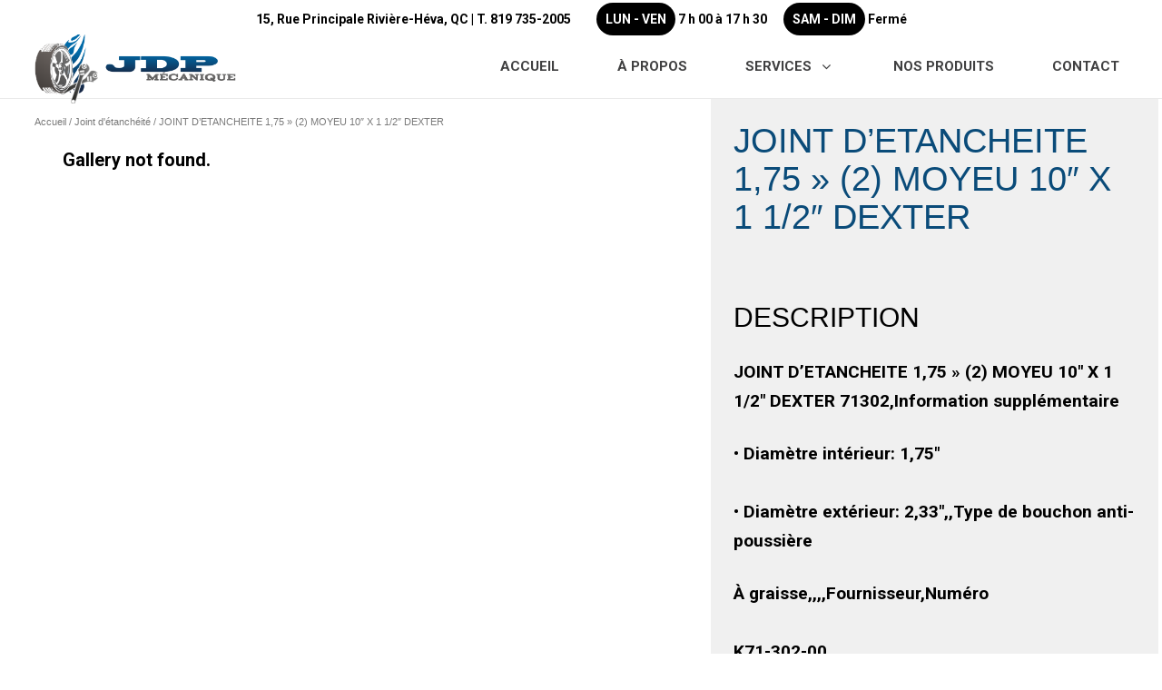

--- FILE ---
content_type: text/html; charset=UTF-8
request_url: https://jdpmecanique.com/produit/joint-detancheite-175-2-moyeu-10-x-1-1-2-dexter/
body_size: 29378
content:
<!DOCTYPE html>
<html lang="fr-FR">
<head>
	<meta charset="UTF-8">
	<meta name="viewport" content="width=device-width, initial-scale=1.0, viewport-fit=cover" />		<meta name='robots' content='index, follow, max-image-preview:large, max-snippet:-1, max-video-preview:-1' />

	<!-- This site is optimized with the Yoast SEO plugin v26.8 - https://yoast.com/product/yoast-seo-wordpress/ -->
	<title>JOINT D&#039;ETANCHEITE 1,75&#039;&#039; (2) MOYEU 10&quot; X 1 1/2&quot; DEXTER - JDP Mécanique</title>
	<link rel="canonical" href="https://jdpmecanique.com/produit/joint-detancheite-175-2-moyeu-10-x-1-1-2-dexter/" />
	<meta property="og:locale" content="fr_FR" />
	<meta property="og:type" content="article" />
	<meta property="og:title" content="JOINT D&#039;ETANCHEITE 1,75&#039;&#039; (2) MOYEU 10&quot; X 1 1/2&quot; DEXTER - JDP Mécanique" />
	<meta property="og:description" content="JOINT D&rsquo;ETANCHEITE 1,75 » (2) MOYEU 10&Prime; X 1 1/2&Prime; DEXTER 71302,Information supplémentaire • Diamètre intérieur: 1,75&Prime; • Diamètre extérieur: 2,33&Prime;,,Type de bouchon anti-poussière À graisse,,,,Fournisseur,Numéro K71-302-00" />
	<meta property="og:url" content="https://jdpmecanique.com/produit/joint-detancheite-175-2-moyeu-10-x-1-1-2-dexter/" />
	<meta property="og:site_name" content="JDP Mécanique" />
	<meta property="article:modified_time" content="2022-10-14T19:14:31+00:00" />
	<meta property="og:image" content="https://jdpmecanique.com/wp-content/uploads/71302.jpg" />
	<meta property="og:image:width" content="680" />
	<meta property="og:image:height" content="700" />
	<meta property="og:image:type" content="image/jpeg" />
	<meta name="twitter:card" content="summary_large_image" />
	<script type="application/ld+json" class="yoast-schema-graph">{"@context":"https://schema.org","@graph":[{"@type":"WebPage","@id":"https://jdpmecanique.com/produit/joint-detancheite-175-2-moyeu-10-x-1-1-2-dexter/","url":"https://jdpmecanique.com/produit/joint-detancheite-175-2-moyeu-10-x-1-1-2-dexter/","name":"JOINT D'ETANCHEITE 1,75'' (2) MOYEU 10\" X 1 1/2\" DEXTER - JDP Mécanique","isPartOf":{"@id":"https://jdpmecanique.com/#website"},"primaryImageOfPage":{"@id":"https://jdpmecanique.com/produit/joint-detancheite-175-2-moyeu-10-x-1-1-2-dexter/#primaryimage"},"image":{"@id":"https://jdpmecanique.com/produit/joint-detancheite-175-2-moyeu-10-x-1-1-2-dexter/#primaryimage"},"thumbnailUrl":"https://jdpmecanique.com/wp-content/uploads/71302.jpg","datePublished":"2022-10-14T19:14:30+00:00","dateModified":"2022-10-14T19:14:31+00:00","breadcrumb":{"@id":"https://jdpmecanique.com/produit/joint-detancheite-175-2-moyeu-10-x-1-1-2-dexter/#breadcrumb"},"inLanguage":"fr-FR","potentialAction":[{"@type":"ReadAction","target":["https://jdpmecanique.com/produit/joint-detancheite-175-2-moyeu-10-x-1-1-2-dexter/"]}]},{"@type":"ImageObject","inLanguage":"fr-FR","@id":"https://jdpmecanique.com/produit/joint-detancheite-175-2-moyeu-10-x-1-1-2-dexter/#primaryimage","url":"https://jdpmecanique.com/wp-content/uploads/71302.jpg","contentUrl":"https://jdpmecanique.com/wp-content/uploads/71302.jpg","width":680,"height":700},{"@type":"BreadcrumbList","@id":"https://jdpmecanique.com/produit/joint-detancheite-175-2-moyeu-10-x-1-1-2-dexter/#breadcrumb","itemListElement":[{"@type":"ListItem","position":1,"name":"Accueil","item":"https://jdpmecanique.com/"},{"@type":"ListItem","position":2,"name":"Boutique","item":"https://jdpmecanique.com/boutique/"},{"@type":"ListItem","position":3,"name":"JOINT D&rsquo;ETANCHEITE 1,75 » (2) MOYEU 10&Prime; X 1 1/2&Prime; DEXTER"}]},{"@type":"WebSite","@id":"https://jdpmecanique.com/#website","url":"https://jdpmecanique.com/","name":"JDP Mécanique","description":"Mécanique","publisher":{"@id":"https://jdpmecanique.com/#organization"},"potentialAction":[{"@type":"SearchAction","target":{"@type":"EntryPoint","urlTemplate":"https://jdpmecanique.com/?s={search_term_string}"},"query-input":{"@type":"PropertyValueSpecification","valueRequired":true,"valueName":"search_term_string"}}],"inLanguage":"fr-FR"},{"@type":"Organization","@id":"https://jdpmecanique.com/#organization","name":"JDP Mécanique","url":"https://jdpmecanique.com/","logo":{"@type":"ImageObject","inLanguage":"fr-FR","@id":"https://jdpmecanique.com/#/schema/logo/image/","url":"https://jdpmecanique.com/wp-content/uploads/2021/01/logo-jdp-mecanique-resize.png","contentUrl":"https://jdpmecanique.com/wp-content/uploads/2021/01/logo-jdp-mecanique-resize.png","width":450,"height":170,"caption":"JDP Mécanique"},"image":{"@id":"https://jdpmecanique.com/#/schema/logo/image/"}}]}</script>
	<!-- / Yoast SEO plugin. -->


<link rel="alternate" type="application/rss+xml" title="JDP Mécanique &raquo; Flux" href="https://jdpmecanique.com/feed/" />
<link rel="alternate" type="application/rss+xml" title="JDP Mécanique &raquo; Flux des commentaires" href="https://jdpmecanique.com/comments/feed/" />
<link rel="alternate" type="application/rss+xml" title="JDP Mécanique &raquo; JOINT D&rsquo;ETANCHEITE 1,75 » (2) MOYEU 10&Prime; X 1 1/2&Prime; DEXTER Flux des commentaires" href="https://jdpmecanique.com/produit/joint-detancheite-175-2-moyeu-10-x-1-1-2-dexter/feed/" />
<link rel="alternate" title="oEmbed (JSON)" type="application/json+oembed" href="https://jdpmecanique.com/wp-json/oembed/1.0/embed?url=https%3A%2F%2Fjdpmecanique.com%2Fproduit%2Fjoint-detancheite-175-2-moyeu-10-x-1-1-2-dexter%2F" />
<link rel="alternate" title="oEmbed (XML)" type="text/xml+oembed" href="https://jdpmecanique.com/wp-json/oembed/1.0/embed?url=https%3A%2F%2Fjdpmecanique.com%2Fproduit%2Fjoint-detancheite-175-2-moyeu-10-x-1-1-2-dexter%2F&#038;format=xml" />
<style id='wp-img-auto-sizes-contain-inline-css'>
img:is([sizes=auto i],[sizes^="auto," i]){contain-intrinsic-size:3000px 1500px}
/*# sourceURL=wp-img-auto-sizes-contain-inline-css */
</style>
<link rel='stylesheet' id='elementor-icons-shared-0-css' href='https://jdpmecanique.com/wp-content/plugins/elementor/assets/lib/font-awesome/css/fontawesome.min.css?ver=5.15.3' media='all' />
<link rel='stylesheet' id='elementor-icons-fa-solid-css' href='https://jdpmecanique.com/wp-content/plugins/elementor/assets/lib/font-awesome/css/solid.min.css?ver=5.15.3' media='all' />
<style id='wp-emoji-styles-inline-css'>

	img.wp-smiley, img.emoji {
		display: inline !important;
		border: none !important;
		box-shadow: none !important;
		height: 1em !important;
		width: 1em !important;
		margin: 0 0.07em !important;
		vertical-align: -0.1em !important;
		background: none !important;
		padding: 0 !important;
	}
/*# sourceURL=wp-emoji-styles-inline-css */
</style>
<link rel='stylesheet' id='wp-block-library-css' href='https://jdpmecanique.com/wp-includes/css/dist/block-library/style.min.css?ver=6.9' media='all' />
<style id='wp-block-library-theme-inline-css'>
.wp-block-audio :where(figcaption){color:#555;font-size:13px;text-align:center}.is-dark-theme .wp-block-audio :where(figcaption){color:#ffffffa6}.wp-block-audio{margin:0 0 1em}.wp-block-code{border:1px solid #ccc;border-radius:4px;font-family:Menlo,Consolas,monaco,monospace;padding:.8em 1em}.wp-block-embed :where(figcaption){color:#555;font-size:13px;text-align:center}.is-dark-theme .wp-block-embed :where(figcaption){color:#ffffffa6}.wp-block-embed{margin:0 0 1em}.blocks-gallery-caption{color:#555;font-size:13px;text-align:center}.is-dark-theme .blocks-gallery-caption{color:#ffffffa6}:root :where(.wp-block-image figcaption){color:#555;font-size:13px;text-align:center}.is-dark-theme :root :where(.wp-block-image figcaption){color:#ffffffa6}.wp-block-image{margin:0 0 1em}.wp-block-pullquote{border-bottom:4px solid;border-top:4px solid;color:currentColor;margin-bottom:1.75em}.wp-block-pullquote :where(cite),.wp-block-pullquote :where(footer),.wp-block-pullquote__citation{color:currentColor;font-size:.8125em;font-style:normal;text-transform:uppercase}.wp-block-quote{border-left:.25em solid;margin:0 0 1.75em;padding-left:1em}.wp-block-quote cite,.wp-block-quote footer{color:currentColor;font-size:.8125em;font-style:normal;position:relative}.wp-block-quote:where(.has-text-align-right){border-left:none;border-right:.25em solid;padding-left:0;padding-right:1em}.wp-block-quote:where(.has-text-align-center){border:none;padding-left:0}.wp-block-quote.is-large,.wp-block-quote.is-style-large,.wp-block-quote:where(.is-style-plain){border:none}.wp-block-search .wp-block-search__label{font-weight:700}.wp-block-search__button{border:1px solid #ccc;padding:.375em .625em}:where(.wp-block-group.has-background){padding:1.25em 2.375em}.wp-block-separator.has-css-opacity{opacity:.4}.wp-block-separator{border:none;border-bottom:2px solid;margin-left:auto;margin-right:auto}.wp-block-separator.has-alpha-channel-opacity{opacity:1}.wp-block-separator:not(.is-style-wide):not(.is-style-dots){width:100px}.wp-block-separator.has-background:not(.is-style-dots){border-bottom:none;height:1px}.wp-block-separator.has-background:not(.is-style-wide):not(.is-style-dots){height:2px}.wp-block-table{margin:0 0 1em}.wp-block-table td,.wp-block-table th{word-break:normal}.wp-block-table :where(figcaption){color:#555;font-size:13px;text-align:center}.is-dark-theme .wp-block-table :where(figcaption){color:#ffffffa6}.wp-block-video :where(figcaption){color:#555;font-size:13px;text-align:center}.is-dark-theme .wp-block-video :where(figcaption){color:#ffffffa6}.wp-block-video{margin:0 0 1em}:root :where(.wp-block-template-part.has-background){margin-bottom:0;margin-top:0;padding:1.25em 2.375em}
/*# sourceURL=/wp-includes/css/dist/block-library/theme.min.css */
</style>
<style id='classic-theme-styles-inline-css'>
/*! This file is auto-generated */
.wp-block-button__link{color:#fff;background-color:#32373c;border-radius:9999px;box-shadow:none;text-decoration:none;padding:calc(.667em + 2px) calc(1.333em + 2px);font-size:1.125em}.wp-block-file__button{background:#32373c;color:#fff;text-decoration:none}
/*# sourceURL=/wp-includes/css/classic-themes.min.css */
</style>
<style id='safe-svg-svg-icon-style-inline-css'>
.safe-svg-cover{text-align:center}.safe-svg-cover .safe-svg-inside{display:inline-block;max-width:100%}.safe-svg-cover svg{fill:currentColor;height:100%;max-height:100%;max-width:100%;width:100%}

/*# sourceURL=https://jdpmecanique.com/wp-content/plugins/safe-svg/dist/safe-svg-block-frontend.css */
</style>
<link rel='stylesheet' id='twenty-twenty-one-custom-color-overrides-css' href='https://jdpmecanique.com/wp-content/themes/twentytwentyone/assets/css/custom-color-overrides.css?ver=1.0' media='all' />
<style id='twenty-twenty-one-custom-color-overrides-inline-css'>
:root .editor-styles-wrapper{--global--color-background: #ffffff;--global--color-primary: #000;--global--color-secondary: #000;--button--color-background: #000;--button--color-text-hover: #000;}
/*# sourceURL=twenty-twenty-one-custom-color-overrides-inline-css */
</style>
<style id='global-styles-inline-css'>
:root{--wp--preset--aspect-ratio--square: 1;--wp--preset--aspect-ratio--4-3: 4/3;--wp--preset--aspect-ratio--3-4: 3/4;--wp--preset--aspect-ratio--3-2: 3/2;--wp--preset--aspect-ratio--2-3: 2/3;--wp--preset--aspect-ratio--16-9: 16/9;--wp--preset--aspect-ratio--9-16: 9/16;--wp--preset--color--black: #000000;--wp--preset--color--cyan-bluish-gray: #abb8c3;--wp--preset--color--white: #FFFFFF;--wp--preset--color--pale-pink: #f78da7;--wp--preset--color--vivid-red: #cf2e2e;--wp--preset--color--luminous-vivid-orange: #ff6900;--wp--preset--color--luminous-vivid-amber: #fcb900;--wp--preset--color--light-green-cyan: #7bdcb5;--wp--preset--color--vivid-green-cyan: #00d084;--wp--preset--color--pale-cyan-blue: #8ed1fc;--wp--preset--color--vivid-cyan-blue: #0693e3;--wp--preset--color--vivid-purple: #9b51e0;--wp--preset--color--dark-gray: #28303D;--wp--preset--color--gray: #39414D;--wp--preset--color--green: #D1E4DD;--wp--preset--color--blue: #D1DFE4;--wp--preset--color--purple: #D1D1E4;--wp--preset--color--red: #E4D1D1;--wp--preset--color--orange: #E4DAD1;--wp--preset--color--yellow: #EEEADD;--wp--preset--gradient--vivid-cyan-blue-to-vivid-purple: linear-gradient(135deg,rgb(6,147,227) 0%,rgb(155,81,224) 100%);--wp--preset--gradient--light-green-cyan-to-vivid-green-cyan: linear-gradient(135deg,rgb(122,220,180) 0%,rgb(0,208,130) 100%);--wp--preset--gradient--luminous-vivid-amber-to-luminous-vivid-orange: linear-gradient(135deg,rgb(252,185,0) 0%,rgb(255,105,0) 100%);--wp--preset--gradient--luminous-vivid-orange-to-vivid-red: linear-gradient(135deg,rgb(255,105,0) 0%,rgb(207,46,46) 100%);--wp--preset--gradient--very-light-gray-to-cyan-bluish-gray: linear-gradient(135deg,rgb(238,238,238) 0%,rgb(169,184,195) 100%);--wp--preset--gradient--cool-to-warm-spectrum: linear-gradient(135deg,rgb(74,234,220) 0%,rgb(151,120,209) 20%,rgb(207,42,186) 40%,rgb(238,44,130) 60%,rgb(251,105,98) 80%,rgb(254,248,76) 100%);--wp--preset--gradient--blush-light-purple: linear-gradient(135deg,rgb(255,206,236) 0%,rgb(152,150,240) 100%);--wp--preset--gradient--blush-bordeaux: linear-gradient(135deg,rgb(254,205,165) 0%,rgb(254,45,45) 50%,rgb(107,0,62) 100%);--wp--preset--gradient--luminous-dusk: linear-gradient(135deg,rgb(255,203,112) 0%,rgb(199,81,192) 50%,rgb(65,88,208) 100%);--wp--preset--gradient--pale-ocean: linear-gradient(135deg,rgb(255,245,203) 0%,rgb(182,227,212) 50%,rgb(51,167,181) 100%);--wp--preset--gradient--electric-grass: linear-gradient(135deg,rgb(202,248,128) 0%,rgb(113,206,126) 100%);--wp--preset--gradient--midnight: linear-gradient(135deg,rgb(2,3,129) 0%,rgb(40,116,252) 100%);--wp--preset--gradient--purple-to-yellow: linear-gradient(160deg, #D1D1E4 0%, #EEEADD 100%);--wp--preset--gradient--yellow-to-purple: linear-gradient(160deg, #EEEADD 0%, #D1D1E4 100%);--wp--preset--gradient--green-to-yellow: linear-gradient(160deg, #D1E4DD 0%, #EEEADD 100%);--wp--preset--gradient--yellow-to-green: linear-gradient(160deg, #EEEADD 0%, #D1E4DD 100%);--wp--preset--gradient--red-to-yellow: linear-gradient(160deg, #E4D1D1 0%, #EEEADD 100%);--wp--preset--gradient--yellow-to-red: linear-gradient(160deg, #EEEADD 0%, #E4D1D1 100%);--wp--preset--gradient--purple-to-red: linear-gradient(160deg, #D1D1E4 0%, #E4D1D1 100%);--wp--preset--gradient--red-to-purple: linear-gradient(160deg, #E4D1D1 0%, #D1D1E4 100%);--wp--preset--font-size--small: 18px;--wp--preset--font-size--medium: 20px;--wp--preset--font-size--large: 24px;--wp--preset--font-size--x-large: 42px;--wp--preset--font-size--extra-small: 16px;--wp--preset--font-size--normal: 20px;--wp--preset--font-size--extra-large: 40px;--wp--preset--font-size--huge: 96px;--wp--preset--font-size--gigantic: 144px;--wp--preset--spacing--20: 0.44rem;--wp--preset--spacing--30: 0.67rem;--wp--preset--spacing--40: 1rem;--wp--preset--spacing--50: 1.5rem;--wp--preset--spacing--60: 2.25rem;--wp--preset--spacing--70: 3.38rem;--wp--preset--spacing--80: 5.06rem;--wp--preset--shadow--natural: 6px 6px 9px rgba(0, 0, 0, 0.2);--wp--preset--shadow--deep: 12px 12px 50px rgba(0, 0, 0, 0.4);--wp--preset--shadow--sharp: 6px 6px 0px rgba(0, 0, 0, 0.2);--wp--preset--shadow--outlined: 6px 6px 0px -3px rgb(255, 255, 255), 6px 6px rgb(0, 0, 0);--wp--preset--shadow--crisp: 6px 6px 0px rgb(0, 0, 0);}:where(.is-layout-flex){gap: 0.5em;}:where(.is-layout-grid){gap: 0.5em;}body .is-layout-flex{display: flex;}.is-layout-flex{flex-wrap: wrap;align-items: center;}.is-layout-flex > :is(*, div){margin: 0;}body .is-layout-grid{display: grid;}.is-layout-grid > :is(*, div){margin: 0;}:where(.wp-block-columns.is-layout-flex){gap: 2em;}:where(.wp-block-columns.is-layout-grid){gap: 2em;}:where(.wp-block-post-template.is-layout-flex){gap: 1.25em;}:where(.wp-block-post-template.is-layout-grid){gap: 1.25em;}.has-black-color{color: var(--wp--preset--color--black) !important;}.has-cyan-bluish-gray-color{color: var(--wp--preset--color--cyan-bluish-gray) !important;}.has-white-color{color: var(--wp--preset--color--white) !important;}.has-pale-pink-color{color: var(--wp--preset--color--pale-pink) !important;}.has-vivid-red-color{color: var(--wp--preset--color--vivid-red) !important;}.has-luminous-vivid-orange-color{color: var(--wp--preset--color--luminous-vivid-orange) !important;}.has-luminous-vivid-amber-color{color: var(--wp--preset--color--luminous-vivid-amber) !important;}.has-light-green-cyan-color{color: var(--wp--preset--color--light-green-cyan) !important;}.has-vivid-green-cyan-color{color: var(--wp--preset--color--vivid-green-cyan) !important;}.has-pale-cyan-blue-color{color: var(--wp--preset--color--pale-cyan-blue) !important;}.has-vivid-cyan-blue-color{color: var(--wp--preset--color--vivid-cyan-blue) !important;}.has-vivid-purple-color{color: var(--wp--preset--color--vivid-purple) !important;}.has-black-background-color{background-color: var(--wp--preset--color--black) !important;}.has-cyan-bluish-gray-background-color{background-color: var(--wp--preset--color--cyan-bluish-gray) !important;}.has-white-background-color{background-color: var(--wp--preset--color--white) !important;}.has-pale-pink-background-color{background-color: var(--wp--preset--color--pale-pink) !important;}.has-vivid-red-background-color{background-color: var(--wp--preset--color--vivid-red) !important;}.has-luminous-vivid-orange-background-color{background-color: var(--wp--preset--color--luminous-vivid-orange) !important;}.has-luminous-vivid-amber-background-color{background-color: var(--wp--preset--color--luminous-vivid-amber) !important;}.has-light-green-cyan-background-color{background-color: var(--wp--preset--color--light-green-cyan) !important;}.has-vivid-green-cyan-background-color{background-color: var(--wp--preset--color--vivid-green-cyan) !important;}.has-pale-cyan-blue-background-color{background-color: var(--wp--preset--color--pale-cyan-blue) !important;}.has-vivid-cyan-blue-background-color{background-color: var(--wp--preset--color--vivid-cyan-blue) !important;}.has-vivid-purple-background-color{background-color: var(--wp--preset--color--vivid-purple) !important;}.has-black-border-color{border-color: var(--wp--preset--color--black) !important;}.has-cyan-bluish-gray-border-color{border-color: var(--wp--preset--color--cyan-bluish-gray) !important;}.has-white-border-color{border-color: var(--wp--preset--color--white) !important;}.has-pale-pink-border-color{border-color: var(--wp--preset--color--pale-pink) !important;}.has-vivid-red-border-color{border-color: var(--wp--preset--color--vivid-red) !important;}.has-luminous-vivid-orange-border-color{border-color: var(--wp--preset--color--luminous-vivid-orange) !important;}.has-luminous-vivid-amber-border-color{border-color: var(--wp--preset--color--luminous-vivid-amber) !important;}.has-light-green-cyan-border-color{border-color: var(--wp--preset--color--light-green-cyan) !important;}.has-vivid-green-cyan-border-color{border-color: var(--wp--preset--color--vivid-green-cyan) !important;}.has-pale-cyan-blue-border-color{border-color: var(--wp--preset--color--pale-cyan-blue) !important;}.has-vivid-cyan-blue-border-color{border-color: var(--wp--preset--color--vivid-cyan-blue) !important;}.has-vivid-purple-border-color{border-color: var(--wp--preset--color--vivid-purple) !important;}.has-vivid-cyan-blue-to-vivid-purple-gradient-background{background: var(--wp--preset--gradient--vivid-cyan-blue-to-vivid-purple) !important;}.has-light-green-cyan-to-vivid-green-cyan-gradient-background{background: var(--wp--preset--gradient--light-green-cyan-to-vivid-green-cyan) !important;}.has-luminous-vivid-amber-to-luminous-vivid-orange-gradient-background{background: var(--wp--preset--gradient--luminous-vivid-amber-to-luminous-vivid-orange) !important;}.has-luminous-vivid-orange-to-vivid-red-gradient-background{background: var(--wp--preset--gradient--luminous-vivid-orange-to-vivid-red) !important;}.has-very-light-gray-to-cyan-bluish-gray-gradient-background{background: var(--wp--preset--gradient--very-light-gray-to-cyan-bluish-gray) !important;}.has-cool-to-warm-spectrum-gradient-background{background: var(--wp--preset--gradient--cool-to-warm-spectrum) !important;}.has-blush-light-purple-gradient-background{background: var(--wp--preset--gradient--blush-light-purple) !important;}.has-blush-bordeaux-gradient-background{background: var(--wp--preset--gradient--blush-bordeaux) !important;}.has-luminous-dusk-gradient-background{background: var(--wp--preset--gradient--luminous-dusk) !important;}.has-pale-ocean-gradient-background{background: var(--wp--preset--gradient--pale-ocean) !important;}.has-electric-grass-gradient-background{background: var(--wp--preset--gradient--electric-grass) !important;}.has-midnight-gradient-background{background: var(--wp--preset--gradient--midnight) !important;}.has-small-font-size{font-size: var(--wp--preset--font-size--small) !important;}.has-medium-font-size{font-size: var(--wp--preset--font-size--medium) !important;}.has-large-font-size{font-size: var(--wp--preset--font-size--large) !important;}.has-x-large-font-size{font-size: var(--wp--preset--font-size--x-large) !important;}
:where(.wp-block-post-template.is-layout-flex){gap: 1.25em;}:where(.wp-block-post-template.is-layout-grid){gap: 1.25em;}
:where(.wp-block-term-template.is-layout-flex){gap: 1.25em;}:where(.wp-block-term-template.is-layout-grid){gap: 1.25em;}
:where(.wp-block-columns.is-layout-flex){gap: 2em;}:where(.wp-block-columns.is-layout-grid){gap: 2em;}
:root :where(.wp-block-pullquote){font-size: 1.5em;line-height: 1.6;}
/*# sourceURL=global-styles-inline-css */
</style>
<link rel='stylesheet' id='groovy-menu-style-css' href='https://jdpmecanique.com/wp-content/plugins/groovy-menu/assets/style/frontend.css?ver=2.6.3' media='all' />
<link rel='stylesheet' id='groovy-menu-style-fonts-groovy-28328-css' href='https://jdpmecanique.com/wp-content/uploads/groovy/fonts/groovy-28328.css?ver=2.6.3' media='all' />
<link rel='stylesheet' id='groovy-menu-style-fonts-groovy-69018-css' href='https://jdpmecanique.com/wp-content/uploads/groovy/fonts/groovy-69018.css?ver=2.6.3' media='all' />
<link rel='stylesheet' id='groovy-menu-style-fonts-groovy-socicon-css' href='https://jdpmecanique.com/wp-content/uploads/groovy/fonts/groovy-socicon.css?ver=2.6.3' media='all' />
<link rel='stylesheet' id='groovy-menu-font-awesome-css' href='https://jdpmecanique.com/wp-content/plugins/groovy-menu/assets/style/fontawesome.css?ver=2.6.3' media='all' crossorigin='anonymous' />
<link rel='preload' as='font' crossorigin='anonymous' id='groovy-menu-font-awesome-file-css' href='https://jdpmecanique.com/wp-content/plugins/groovy-menu/assets/fonts/fontawesome-webfont.woff2?v=4.7.0' media='all' />
<link rel='stylesheet' id='groovy-menu-font-internal-css' href='https://jdpmecanique.com/wp-content/plugins/groovy-menu/assets/style/font-internal.css?ver=2.6.3' media='all' crossorigin='anonymous' />
<link rel='preload' as='font' crossorigin='anonymous' id='groovy-menu-font-internal-file-css' href='https://jdpmecanique.com/wp-content/plugins/groovy-menu/assets/fonts/crane-font.woff?hhxb42' media='all' />
<link rel='stylesheet' id='photoswipe-css' href='https://jdpmecanique.com/wp-content/plugins/woocommerce/assets/css/photoswipe/photoswipe.min.css?ver=10.4.3' media='all' />
<link rel='stylesheet' id='photoswipe-default-skin-css' href='https://jdpmecanique.com/wp-content/plugins/woocommerce/assets/css/photoswipe/default-skin/default-skin.min.css?ver=10.4.3' media='all' />
<link rel='stylesheet' id='woocommerce-layout-css' href='https://jdpmecanique.com/wp-content/plugins/woocommerce/assets/css/woocommerce-layout.css?ver=10.4.3' media='all' />
<link rel='stylesheet' id='woocommerce-smallscreen-css' href='https://jdpmecanique.com/wp-content/plugins/woocommerce/assets/css/woocommerce-smallscreen.css?ver=10.4.3' media='only screen and (max-width: 768px)' />
<link rel='stylesheet' id='woocommerce-general-css' href='//jdpmecanique.com/wp-content/plugins/woocommerce/assets/css/twenty-twenty-one.css?ver=10.4.3' media='all' />
<style id='woocommerce-inline-inline-css'>
.woocommerce form .form-row .required { visibility: visible; }
/*# sourceURL=woocommerce-inline-inline-css */
</style>
<link rel='stylesheet' id='ywctm-frontend-css' href='https://jdpmecanique.com/wp-content/plugins/yith-woocommerce-catalog-mode/assets/css/frontend.min.css?ver=2.52.0' media='all' />
<style id='ywctm-frontend-inline-css'>
form.cart button.single_add_to_cart_button, .ppc-button-wrapper, .wc-ppcp-paylater-msg__container, form.cart .quantity{display: none !important}
/*# sourceURL=ywctm-frontend-inline-css */
</style>
<link rel='stylesheet' id='twenty-twenty-one-style-css' href='https://jdpmecanique.com/wp-content/themes/twentytwentyone/style.css?ver=1.0' media='all' />
<style id='twenty-twenty-one-style-inline-css'>
:root{--global--color-background: #ffffff;--global--color-primary: #000;--global--color-secondary: #000;--button--color-background: #000;--button--color-text-hover: #000;}
/*# sourceURL=twenty-twenty-one-style-inline-css */
</style>
<link rel='stylesheet' id='child-style-css' href='https://jdpmecanique.com/wp-content/themes/twentytwentyone-child/style.css?ver=1.0' media='all' />
<link rel='stylesheet' id='twenty-twenty-one-print-style-css' href='https://jdpmecanique.com/wp-content/themes/twentytwentyone/assets/css/print.css?ver=1.0' media='print' />
<link rel='stylesheet' id='jet-popup-frontend-css' href='https://jdpmecanique.com/wp-content/plugins/jet-popup/assets/css/jet-popup-frontend.css?ver=2.0.5' media='all' />
<link rel='stylesheet' id='jet-woo-builder-css' href='https://jdpmecanique.com/wp-content/plugins/jet-woo-builder/assets/css/frontend.css?ver=2.1.13' media='all' />
<style id='jet-woo-builder-inline-css'>
@font-face {
				font-family: "WooCommerce";
				font-weight: normal;
				font-style: normal;
				src: url("https://jdpmecanique.com/wp-content/plugins/woocommerce/assets/fonts/WooCommerce.eot");
				src: url("https://jdpmecanique.com/wp-content/plugins/woocommerce/assets/fonts/WooCommerce.eot?#iefix") format("embedded-opentype"),
					 url("https://jdpmecanique.com/wp-content/plugins/woocommerce/assets/fonts/WooCommerce.woff") format("woff"),
					 url("https://jdpmecanique.com/wp-content/plugins/woocommerce/assets/fonts/WooCommerce.ttf") format("truetype"),
					 url("https://jdpmecanique.com/wp-content/plugins/woocommerce/assets/fonts/WooCommerce.svg#WooCommerce") format("svg");
			}
/*# sourceURL=jet-woo-builder-inline-css */
</style>
<link rel='stylesheet' id='jet-woo-builder-frontend-font-css' href='https://jdpmecanique.com/wp-content/plugins/jet-woo-builder/assets/css/lib/jetwoobuilder-frontend-font/css/jetwoobuilder-frontend-font.css?ver=2.1.13' media='all' />
<link rel='stylesheet' id='mediaelement-css' href='https://jdpmecanique.com/wp-includes/js/mediaelement/mediaelementplayer-legacy.min.css?ver=4.2.17' media='all' />
<link rel='stylesheet' id='jet-woo-product-gallery-css' href='https://jdpmecanique.com/wp-content/plugins/jet-woo-product-gallery/assets/css/jet-woo-product-gallery.css?ver=2.1.18' media='all' />
<link rel='stylesheet' id='e-motion-fx-css' href='https://jdpmecanique.com/wp-content/plugins/elementor-pro/assets/css/modules/motion-fx.min.css?ver=3.34.4' media='all' />
<link rel='stylesheet' id='elementor-frontend-css' href='https://jdpmecanique.com/wp-content/plugins/elementor/assets/css/frontend.min.css?ver=3.34.4' media='all' />
<link rel='stylesheet' id='widget-image-css' href='https://jdpmecanique.com/wp-content/plugins/elementor/assets/css/widget-image.min.css?ver=3.34.4' media='all' />
<link rel='stylesheet' id='widget-heading-css' href='https://jdpmecanique.com/wp-content/plugins/elementor/assets/css/widget-heading.min.css?ver=3.34.4' media='all' />
<link rel='stylesheet' id='e-animation-pulse-css' href='https://jdpmecanique.com/wp-content/plugins/elementor/assets/lib/animations/styles/e-animation-pulse.min.css?ver=3.34.4' media='all' />
<link rel='stylesheet' id='widget-social-icons-css' href='https://jdpmecanique.com/wp-content/plugins/elementor/assets/css/widget-social-icons.min.css?ver=3.34.4' media='all' />
<link rel='stylesheet' id='e-apple-webkit-css' href='https://jdpmecanique.com/wp-content/plugins/elementor/assets/css/conditionals/apple-webkit.min.css?ver=3.34.4' media='all' />
<link rel='stylesheet' id='widget-nav-menu-css' href='https://jdpmecanique.com/wp-content/plugins/elementor-pro/assets/css/widget-nav-menu.min.css?ver=3.34.4' media='all' />
<link rel='stylesheet' id='widget-spacer-css' href='https://jdpmecanique.com/wp-content/plugins/elementor/assets/css/widget-spacer.min.css?ver=3.34.4' media='all' />
<link rel='stylesheet' id='widget-divider-css' href='https://jdpmecanique.com/wp-content/plugins/elementor/assets/css/widget-divider.min.css?ver=3.34.4' media='all' />
<link rel='stylesheet' id='widget-woocommerce-products-css' href='https://jdpmecanique.com/wp-content/plugins/elementor-pro/assets/css/widget-woocommerce-products.min.css?ver=3.34.4' media='all' />
<link rel='stylesheet' id='jet-elements-css' href='https://jdpmecanique.com/wp-content/plugins/jet-elements/assets/css/jet-elements.css?ver=2.6.20.1' media='all' />
<link rel='stylesheet' id='jet-elements-skin-css' href='https://jdpmecanique.com/wp-content/plugins/jet-elements/assets/css/jet-elements-skin.css?ver=2.6.20.1' media='all' />
<link rel='stylesheet' id='elementor-icons-css' href='https://jdpmecanique.com/wp-content/plugins/elementor/assets/lib/eicons/css/elementor-icons.min.css?ver=5.46.0' media='all' />
<link rel='stylesheet' id='elementor-post-6-css' href='https://jdpmecanique.com/wp-content/uploads/elementor/css/post-6.css?ver=1769762613' media='all' />
<link rel='stylesheet' id='elementor-post-328-css' href='https://jdpmecanique.com/wp-content/uploads/elementor/css/post-328.css?ver=1769762614' media='all' />
<link rel='stylesheet' id='elementor-post-262-css' href='https://jdpmecanique.com/wp-content/uploads/elementor/css/post-262.css?ver=1769762614' media='all' />
<link rel='stylesheet' id='elementor-post-1326-css' href='https://jdpmecanique.com/wp-content/uploads/elementor/css/post-1326.css?ver=1769762666' media='all' />
<link rel='stylesheet' id='groovy-menu-preset-style-963-css' href='https://jdpmecanique.com/wp-content/uploads/groovy/preset_963.css?ver=8796cd079fb103536e109b916aafe027' media='all' />
<link rel='stylesheet' id='elementor-post-965-css' href='https://jdpmecanique.com/wp-content/uploads/elementor/css/post-965.css?ver=1769762614' media='all' />
<link rel='stylesheet' id='elementor-gf-local-poppins-css' href='http://jdpmecanique.com/wp-content/uploads/elementor/google-fonts/css/poppins.css?ver=1742244247' media='all' />
<link rel='stylesheet' id='elementor-gf-local-robotoslab-css' href='http://jdpmecanique.com/wp-content/uploads/elementor/google-fonts/css/robotoslab.css?ver=1742244256' media='all' />
<link rel='stylesheet' id='elementor-gf-local-roboto-css' href='http://jdpmecanique.com/wp-content/uploads/elementor/google-fonts/css/roboto.css?ver=1742244278' media='all' />
<link rel='stylesheet' id='elementor-gf-local-montserrat-css' href='http://jdpmecanique.com/wp-content/uploads/elementor/google-fonts/css/montserrat.css?ver=1742244462' media='all' />
<link rel='stylesheet' id='elementor-icons-fa-brands-css' href='https://jdpmecanique.com/wp-content/plugins/elementor/assets/lib/font-awesome/css/brands.min.css?ver=5.15.3' media='all' />
<script src="https://jdpmecanique.com/wp-includes/js/jquery/jquery.min.js?ver=3.7.1" id="jquery-core-js"></script>
<script src="https://jdpmecanique.com/wp-includes/js/jquery/jquery-migrate.min.js?ver=3.4.1" id="jquery-migrate-js"></script>
<script src="https://jdpmecanique.com/wp-content/plugins/woocommerce/assets/js/jquery-blockui/jquery.blockUI.min.js?ver=2.7.0-wc.10.4.3" id="wc-jquery-blockui-js" defer data-wp-strategy="defer"></script>
<script id="wc-add-to-cart-js-extra">
var wc_add_to_cart_params = {"ajax_url":"/wp-admin/admin-ajax.php","wc_ajax_url":"/?wc-ajax=%%endpoint%%","i18n_view_cart":"Voir le panier","cart_url":"https://jdpmecanique.com/panier/","is_cart":"","cart_redirect_after_add":"no"};
//# sourceURL=wc-add-to-cart-js-extra
</script>
<script src="https://jdpmecanique.com/wp-content/plugins/woocommerce/assets/js/frontend/add-to-cart.min.js?ver=10.4.3" id="wc-add-to-cart-js" defer data-wp-strategy="defer"></script>
<script src="https://jdpmecanique.com/wp-content/plugins/woocommerce/assets/js/flexslider/jquery.flexslider.min.js?ver=2.7.2-wc.10.4.3" id="wc-flexslider-js" defer data-wp-strategy="defer"></script>
<script src="https://jdpmecanique.com/wp-content/plugins/woocommerce/assets/js/photoswipe/photoswipe.min.js?ver=4.1.1-wc.10.4.3" id="wc-photoswipe-js" defer data-wp-strategy="defer"></script>
<script src="https://jdpmecanique.com/wp-content/plugins/woocommerce/assets/js/photoswipe/photoswipe-ui-default.min.js?ver=4.1.1-wc.10.4.3" id="wc-photoswipe-ui-default-js" defer data-wp-strategy="defer"></script>
<script id="wc-single-product-js-extra">
var wc_single_product_params = {"i18n_required_rating_text":"Veuillez s\u00e9lectionner une note","i18n_rating_options":["1\u00a0\u00e9toile sur 5","2\u00a0\u00e9toiles sur 5","3\u00a0\u00e9toiles sur 5","4\u00a0\u00e9toiles sur 5","5\u00a0\u00e9toiles sur 5"],"i18n_product_gallery_trigger_text":"Voir la galerie d\u2019images en plein \u00e9cran","review_rating_required":"yes","flexslider":{"rtl":false,"animation":"slide","smoothHeight":true,"directionNav":false,"controlNav":"thumbnails","slideshow":false,"animationSpeed":500,"animationLoop":false,"allowOneSlide":false},"zoom_enabled":"","zoom_options":[],"photoswipe_enabled":"1","photoswipe_options":{"shareEl":false,"closeOnScroll":false,"history":false,"hideAnimationDuration":0,"showAnimationDuration":0},"flexslider_enabled":"1"};
//# sourceURL=wc-single-product-js-extra
</script>
<script src="https://jdpmecanique.com/wp-content/plugins/woocommerce/assets/js/frontend/single-product.min.js?ver=10.4.3" id="wc-single-product-js" defer data-wp-strategy="defer"></script>
<script src="https://jdpmecanique.com/wp-content/plugins/woocommerce/assets/js/js-cookie/js.cookie.min.js?ver=2.1.4-wc.10.4.3" id="wc-js-cookie-js" defer data-wp-strategy="defer"></script>
<script id="woocommerce-js-extra">
var woocommerce_params = {"ajax_url":"/wp-admin/admin-ajax.php","wc_ajax_url":"/?wc-ajax=%%endpoint%%","i18n_password_show":"Afficher le mot de passe","i18n_password_hide":"Masquer le mot de passe"};
//# sourceURL=woocommerce-js-extra
</script>
<script src="https://jdpmecanique.com/wp-content/plugins/woocommerce/assets/js/frontend/woocommerce.min.js?ver=10.4.3" id="woocommerce-js" defer data-wp-strategy="defer"></script>
<script id="twenty-twenty-one-ie11-polyfills-js-after">
( Element.prototype.matches && Element.prototype.closest && window.NodeList && NodeList.prototype.forEach ) || document.write( '<script src="https://jdpmecanique.com/wp-content/themes/twentytwentyone/assets/js/polyfills.js?ver=1.0"></scr' + 'ipt>' );
//# sourceURL=twenty-twenty-one-ie11-polyfills-js-after
</script>
<script src="https://jdpmecanique.com/wp-content/themes/twentytwentyone/assets/js/primary-navigation.js?ver=1.0" id="twenty-twenty-one-primary-navigation-script-js" defer data-wp-strategy="defer"></script>
<script src="https://jdpmecanique.com/wp-content/plugins/woocommerce/assets/js/zoom/jquery.zoom.min.js?ver=1.7.21-wc.10.4.3" id="wc-zoom-js" defer data-wp-strategy="defer"></script>
<link rel="https://api.w.org/" href="https://jdpmecanique.com/wp-json/" /><link rel="alternate" title="JSON" type="application/json" href="https://jdpmecanique.com/wp-json/wp/v2/product/2354" /><link rel="EditURI" type="application/rsd+xml" title="RSD" href="https://jdpmecanique.com/xmlrpc.php?rsd" />
<meta name="generator" content="WordPress 6.9" />
<meta name="generator" content="WooCommerce 10.4.3" />
<link rel='shortlink' href='https://jdpmecanique.com/?p=2354' />

		<!-- GA Google Analytics @ https://m0n.co/ga -->
		<script>
			(function(i,s,o,g,r,a,m){i['GoogleAnalyticsObject']=r;i[r]=i[r]||function(){
			(i[r].q=i[r].q||[]).push(arguments)},i[r].l=1*new Date();a=s.createElement(o),
			m=s.getElementsByTagName(o)[0];a.async=1;a.src=g;m.parentNode.insertBefore(a,m)
			})(window,document,'script','https://www.google-analytics.com/analytics.js','ga');
			ga('create', 'G-43GNBY5RM3', 'auto');
			ga('send', 'pageview');
		</script>

	
<link rel="stylesheet" id="gm-google-fonts-a4998cc8381ff0bdf850a73941fb92ca" href="https://fonts.googleapis.com/css?family=Roboto:700" type="text/css" media="all">
	<noscript><style>.woocommerce-product-gallery{ opacity: 1 !important; }</style></noscript>
	<meta name="generator" content="Elementor 3.34.4; features: additional_custom_breakpoints; settings: css_print_method-external, google_font-enabled, font_display-auto">
<style>.recentcomments a{display:inline !important;padding:0 !important;margin:0 !important;}</style>			<style>
				.e-con.e-parent:nth-of-type(n+4):not(.e-lazyloaded):not(.e-no-lazyload),
				.e-con.e-parent:nth-of-type(n+4):not(.e-lazyloaded):not(.e-no-lazyload) * {
					background-image: none !important;
				}
				@media screen and (max-height: 1024px) {
					.e-con.e-parent:nth-of-type(n+3):not(.e-lazyloaded):not(.e-no-lazyload),
					.e-con.e-parent:nth-of-type(n+3):not(.e-lazyloaded):not(.e-no-lazyload) * {
						background-image: none !important;
					}
				}
				@media screen and (max-height: 640px) {
					.e-con.e-parent:nth-of-type(n+2):not(.e-lazyloaded):not(.e-no-lazyload),
					.e-con.e-parent:nth-of-type(n+2):not(.e-lazyloaded):not(.e-no-lazyload) * {
						background-image: none !important;
					}
				}
			</style>
			<style id="custom-background-css">
body.custom-background { background-color: #ffffff; }
</style>
	<link rel="icon" href="https://jdpmecanique.com/wp-content/uploads/favicon2-100x100.png" sizes="32x32" />
<link rel="icon" href="https://jdpmecanique.com/wp-content/uploads/favicon2-300x300.png" sizes="192x192" />
<link rel="apple-touch-icon" href="https://jdpmecanique.com/wp-content/uploads/favicon2-300x300.png" />
<meta name="msapplication-TileImage" content="https://jdpmecanique.com/wp-content/uploads/favicon2-300x300.png" />
</head>
<body class="wp-singular product-template-default single single-product postid-2354 custom-background wp-custom-logo wp-embed-responsive wp-theme-twentytwentyone wp-child-theme-twentytwentyone-child theme-twentytwentyone groovy_menu_2-6-3 woocommerce woocommerce-page woocommerce-no-js is-light-theme has-background-white no-js singular has-main-navigation elementor-default elementor-template-full-width elementor-kit-6 elementor-page-1326">
		<header data-elementor-type="header" data-elementor-id="328" class="elementor elementor-328 elementor-location-header" data-elementor-post-type="elementor_library">
					<section class="elementor-section elementor-top-section elementor-element elementor-element-b382700 elementor-section-full_width elementor-section-stretched elementor-section-content-top elementor-section-height-default elementor-section-height-default" data-id="b382700" data-element_type="section" data-settings="{&quot;stretch_section&quot;:&quot;section-stretched&quot;,&quot;jet_parallax_layout_list&quot;:[{&quot;jet_parallax_layout_image&quot;:{&quot;url&quot;:&quot;&quot;,&quot;id&quot;:&quot;&quot;,&quot;size&quot;:&quot;&quot;},&quot;_id&quot;:&quot;234323a&quot;,&quot;jet_parallax_layout_image_tablet&quot;:{&quot;url&quot;:&quot;&quot;,&quot;id&quot;:&quot;&quot;,&quot;size&quot;:&quot;&quot;},&quot;jet_parallax_layout_image_mobile&quot;:{&quot;url&quot;:&quot;&quot;,&quot;id&quot;:&quot;&quot;,&quot;size&quot;:&quot;&quot;},&quot;jet_parallax_layout_speed&quot;:{&quot;unit&quot;:&quot;%&quot;,&quot;size&quot;:50,&quot;sizes&quot;:[]},&quot;jet_parallax_layout_type&quot;:&quot;scroll&quot;,&quot;jet_parallax_layout_direction&quot;:null,&quot;jet_parallax_layout_fx_direction&quot;:null,&quot;jet_parallax_layout_z_index&quot;:&quot;&quot;,&quot;jet_parallax_layout_bg_x&quot;:50,&quot;jet_parallax_layout_bg_x_tablet&quot;:&quot;&quot;,&quot;jet_parallax_layout_bg_x_mobile&quot;:&quot;&quot;,&quot;jet_parallax_layout_bg_y&quot;:50,&quot;jet_parallax_layout_bg_y_tablet&quot;:&quot;&quot;,&quot;jet_parallax_layout_bg_y_mobile&quot;:&quot;&quot;,&quot;jet_parallax_layout_bg_size&quot;:&quot;auto&quot;,&quot;jet_parallax_layout_bg_size_tablet&quot;:&quot;&quot;,&quot;jet_parallax_layout_bg_size_mobile&quot;:&quot;&quot;,&quot;jet_parallax_layout_animation_prop&quot;:&quot;transform&quot;,&quot;jet_parallax_layout_on&quot;:[&quot;desktop&quot;,&quot;tablet&quot;]}]}">
						<div class="elementor-container elementor-column-gap-no">
					<div class="elementor-column elementor-col-100 elementor-top-column elementor-element elementor-element-58b863e" data-id="58b863e" data-element_type="column">
			<div class="elementor-widget-wrap elementor-element-populated">
						<div class="elementor-element elementor-element-fc6e682 elementor-widget elementor-widget-groovy_menu_plugin" data-id="fc6e682" data-element_type="widget" data-widget_type="groovy_menu_plugin.default">
				<div class="elementor-widget-container">
					
	<header class="gm-navbar gm-preset-id-963 gm-navbar--align-left gm-navbar--style-1 gm-top-links-align-right gm-navbar--toolbar-true gm-navbar--shadow-tiny gm-navbar--has-shadow-sticky gm-navbar--shadow-dropdown-medium gm-dropdown-hover-style-default gm-dropdown-appearance-default gm-dropdown-with-scrollbar"
	        id="gm-697ccd113cd47" data-version="2.6.3">
		<div class="gm-wrapper">
				<div class="gm-toolbar" id="gm-toolbar">
					<div class="gm-toolbar-bg"></div><div class="gm-container"><div class="gm-toolbar-left"><div class="gm-toolbar-nav-container"><ul id="menu-toolbar" class="gm-toolbar-nav"><li id="menu-item-1073" class="menu-item menu-item-type-groovy-menu-wim menu-item-object-groovy-menu-wim gm-menu-item gm-menu-item--lvl-0">			<div class="groovy-menu-wim-wrap">
				<div id="custom_html-2" class="widget_text widget widget_custom_html"><div class="textwidget custom-html-widget"><div>
	<div style="display:inline-block; padding-right:25px;">15, Rue Principale
		Rivière-Héva, QC | <strong>T. 819 735-2005</strong></div>
	<div style="display:inline-block; padding-right:15px;"><span style="background-color:#000; color:#fff; border-radius:20px; padding:10px;">LUN - VEN</span> 7 h 00 à 17 h 30</div>
	<div style="display:inline-block;"><span style="background-color:#000; color:#fff; border-radius:20px; padding:10px;">SAM - DIM</span> Fermé</div>
</div></div></div>			</div>
			</li>
</ul></div><div class="gm-toolbar-contacts"></div></div><div class="gm-toolbar-right"><ul class="gm-toolbar-socials-list"></ul></div></div></div><div class="gm-inner">
				<div class="gm-inner-bg"></div>
				<div class="gm-container"><div class="gm-logo"><a href="https://jdpmecanique.com/" ><img src="https://jdpmecanique.com/wp-content/uploads/2021/01/logo-jdp-mecanique-resize.png" width="450" height="170" class="gm-logo__img gm-logo__img-default" alt="" /><img src="https://jdpmecanique.com/wp-content/uploads/2021/01/logo-jdp-mecanique-resize.png" width="450" height="170" class="gm-logo__img gm-logo__img-sticky" alt="" /><img src="https://jdpmecanique.com/wp-content/uploads/2021/01/logo-jdp-mecanique-resize.png" width="450" height="170" class="gm-logo__img gm-logo__img-mobile" alt="" /></a></div><div class="gm-menu-btn gm-burger hamburger"><div class="hamburger-box"><div class="hamburger-inner"></div></div></div><div class="gm-main-menu-wrapper"><nav id="gm-main-menu"><ul id="menu-menu-principal" class="gm-navbar-nav"><li id="menu-item-16" class="menu-item menu-item-type-custom menu-item-object-custom menu-item-home gm-menu-item gm-menu-item--lvl-0"><a href="http://jdpmecanique.com/" class="gm-anchor"><span class="gm-menu-item__txt-wrapper"><span class="gm-menu-item__txt">Accueil</span></span></a></li>
<li id="menu-item-17" class="menu-item menu-item-type-post_type menu-item-object-page gm-menu-item gm-menu-item--lvl-0"><a href="https://jdpmecanique.com/a-propos-de/" class="gm-anchor"><span class="gm-menu-item__txt-wrapper"><span class="gm-menu-item__txt">À propos</span></span></a></li>
<li id="menu-item-774" class="menu-item menu-item-type-post_type menu-item-object-page menu-item-has-children gm-menu-item gm-menu-item--lvl-0 gm-dropdown mega-gm-dropdown"><a href="https://jdpmecanique.com/services/" class="gm-anchor gm-dropdown-toggle"><span class="gm-menu-item__txt-wrapper"><span class="gm-menu-item__txt">Services</span></span><span class="gm-caret" aria-label="dropdown"><i class="fa fa-fw fa-angle-down"></i></span></a>
<div class="gm-dropdown-menu-wrapper"><ul class="gm-dropdown-menu gm-dropdown-menu--lvl-1" >
<li><div class="gm-mega-menu-wrapper"><div class="gm-grid-container"><div class="gm-grid-row"><div class="gm-mega-menu__item mobile-grid-100 grid-100">		<div data-elementor-type="wp-post" data-elementor-id="965" class="elementor elementor-965" data-elementor-post-type="gm_menu_block">
						<section class="elementor-section elementor-top-section elementor-element elementor-element-baa41f6 elementor-section-stretched elementor-section-full_width elementor-section-height-default elementor-section-height-default" data-id="baa41f6" data-element_type="section" data-settings="{&quot;stretch_section&quot;:&quot;section-stretched&quot;,&quot;background_background&quot;:&quot;classic&quot;,&quot;jet_parallax_layout_list&quot;:[]}">
						<div class="elementor-container elementor-column-gap-default">
					<div class="elementor-column elementor-col-33 elementor-top-column elementor-element elementor-element-5ad1d3d" data-id="5ad1d3d" data-element_type="column">
			<div class="elementor-widget-wrap elementor-element-populated">
						<div class="elementor-element elementor-element-15900dd elementor-widget elementor-widget-heading" data-id="15900dd" data-element_type="widget" data-widget_type="heading.default">
				<div class="elementor-widget-container">
					<h2 class="elementor-heading-title elementor-size-default">Changement d'huile</h2>				</div>
				</div>
				<section class="elementor-section elementor-inner-section elementor-element elementor-element-e3fc91a elementor-section-boxed elementor-section-height-default elementor-section-height-default" data-id="e3fc91a" data-element_type="section" data-settings="{&quot;jet_parallax_layout_list&quot;:[]}">
						<div class="elementor-container elementor-column-gap-default">
					<div class="elementor-column elementor-col-33 elementor-inner-column elementor-element elementor-element-37d82cd" data-id="37d82cd" data-element_type="column">
			<div class="elementor-widget-wrap elementor-element-populated">
						<div class="elementor-element elementor-element-0cd93fe elementor-view-default elementor-widget elementor-widget-icon" data-id="0cd93fe" data-element_type="widget" data-widget_type="icon.default">
				<div class="elementor-widget-container">
							<div class="elementor-icon-wrapper">
			<div class="elementor-icon">
			<svg xmlns="http://www.w3.org/2000/svg" viewBox="0 0 183.5 322.65"><defs><style>.cls-1{fill:none;stroke:#fff;stroke-linecap:round;stroke-linejoin:round;stroke-width:4.5px;fill-rule:evenodd;}</style></defs><g id="Calque_2" data-name="Calque 2"><g id="Calque_1-2" data-name="Calque 1"><path class="cls-1" d="M91.55,141.71c-29,0-55.31-22.14-49.74-55C48.28,48.68,91.75,2.25,91.75,2.25s43.48,46.43,49.95,84.48C147.27,119.57,120.58,141.71,91.55,141.71Z"></path><path class="cls-1" d="M57.76,86.81c-.3,1.24-.57,2.47-.77,3.69-1.51,8.88.5,16.89,5.81,23.19a31.93,31.93,0,0,0,14.34,9.46"></path><polyline class="cls-1" points="181.25 190.63 106.28 282.06 106.28 320.4 77.17 320.4 77.17 282.06 2.25 190.63 2.25 161.33 181.25 161.33 181.25 190.63 22.79 190.63"></polyline></g></g></svg>			</div>
		</div>
						</div>
				</div>
					</div>
		</div>
				<div class="elementor-column elementor-col-66 elementor-inner-column elementor-element elementor-element-9311028" data-id="9311028" data-element_type="column">
			<div class="elementor-widget-wrap elementor-element-populated">
						<div class="elementor-element elementor-element-f53afa7 elementor-widget elementor-widget-text-editor" data-id="f53afa7" data-element_type="widget" data-widget_type="text-editor.default">
				<div class="elementor-widget-container">
									<p>Changement d&rsquo;huile disponible pour auto, VUS ou camion. Différents forfaits pour tous vos besoins.</p>								</div>
				</div>
				<div class="elementor-element elementor-element-2d5f144 elementor-align-left elementor-widget elementor-widget-button" data-id="2d5f144" data-element_type="widget" data-widget_type="button.default">
				<div class="elementor-widget-container">
									<div class="elementor-button-wrapper">
					<a class="elementor-button elementor-button-link elementor-size-sm" href="https://jdpmecanique.com/services/changement-dhuile/">
						<span class="elementor-button-content-wrapper">
									<span class="elementor-button-text">EN SAVOIR PLUS</span>
					</span>
					</a>
				</div>
								</div>
				</div>
					</div>
		</div>
					</div>
		</section>
					</div>
		</div>
				<div class="elementor-column elementor-col-33 elementor-top-column elementor-element elementor-element-7623553" data-id="7623553" data-element_type="column">
			<div class="elementor-widget-wrap elementor-element-populated">
						<div class="elementor-element elementor-element-0090a53 elementor-widget elementor-widget-heading" data-id="0090a53" data-element_type="widget" data-widget_type="heading.default">
				<div class="elementor-widget-container">
					<h2 class="elementor-heading-title elementor-size-default">Antirouille</h2>				</div>
				</div>
				<section class="elementor-section elementor-inner-section elementor-element elementor-element-1c7d7cd elementor-section-boxed elementor-section-height-default elementor-section-height-default" data-id="1c7d7cd" data-element_type="section" data-settings="{&quot;jet_parallax_layout_list&quot;:[]}">
						<div class="elementor-container elementor-column-gap-default">
					<div class="elementor-column elementor-col-33 elementor-inner-column elementor-element elementor-element-577ce49" data-id="577ce49" data-element_type="column">
			<div class="elementor-widget-wrap elementor-element-populated">
						<div class="elementor-element elementor-element-005dfa1 elementor-view-default elementor-widget elementor-widget-icon" data-id="005dfa1" data-element_type="widget" data-widget_type="icon.default">
				<div class="elementor-widget-container">
							<div class="elementor-icon-wrapper">
			<div class="elementor-icon">
			<svg xmlns="http://www.w3.org/2000/svg" xmlns:xlink="http://www.w3.org/1999/xlink" x="0px" y="0px" viewBox="0 0 400 400" style="enable-background:new 0 0 400 400;" xml:space="preserve"><style type="text/css">	.st0{display:none;}	.st1{display:inline;}	.st2{fill:none;stroke:#000000;stroke-width:9;stroke-linecap:round;stroke-linejoin:round;stroke-miterlimit:10;}	.st3{display:inline;fill:none;stroke:#000000;stroke-width:9;stroke-miterlimit:10;}	.st4{fill:none;stroke:#FFFFFF;stroke-width:4.5;stroke-linecap:round;stroke-miterlimit:10;}	.st5{fill:none;stroke:#FFFFFF;stroke-width:4.5;stroke-linecap:round;stroke-linejoin:round;stroke-miterlimit:10;}</style><g id="Calque_1" class="st0">	<g class="st1">		<path id="XMLID_3336_" class="st2" d="M156.1,303.8c0-22.4-18-40.5-40.3-40.5c-22.3,0-40.3,18.1-40.3,40.5    c0,22.4,18,40.5,40.3,40.5C138,344.3,156.1,326.1,156.1,303.8z"></path>		<path id="XMLID_114_" class="st2" d="M214.4,172l70.8-36.4c22.1-11.1,46.5-16.9,71.3-16.9h33.2"></path>		<path id="XMLID_115_" class="st2" d="M75.4,303.8H50.7H16.6c-4.5,0-8.2-3.7-8.2-8.3l0.4-36.4c0-5.6,2.3-9.3,5.6-11.5l14.3-9.4    l0.1-19.3c-0.5-5,2.1-9.8,6.7-11.8c12-5.5,37.3-14.6,80.2-20.3l17.2,11.8h70.9"></path>		<line id="XMLID_113_" class="st2" x1="389.7" y1="303.8" x2="156.1" y2="303.8"></line>		<path id="XMLID_116_" class="st2" d="M389.7,198.5H278c-23.9,0-46.8-9.5-63.6-26.5l-0.5-0.5L91.5,56.2H63.8"></path>		<ellipse class="st2" cx="115.8" cy="303.8" rx="3.4" ry="3.4"></ellipse>	</g>	<path class="st3" d="M34.3,141.4c0-12.4,22.4-43.2,22.4-43.2S79,129,79,141.4c0,12.4-10,22.5-22.4,22.5   C44.3,163.9,34.3,153.8,34.3,141.4z"></path></g><g id="Calque_2">	<g>		<g id="XMLID_596_">			<path id="XMLID_182_" class="st4" d="M294.9,33.9l-4.7,17.3c-3.1,11.5-13.5,22.3-25.5,22.3H135.6c-11.9,0-22.4-10.8-25.5-22.3     l-4.7-17.3"></path>			<path id="XMLID_610_" class="st4" d="M375.4,363.2V58.2c0-13.3-10.8-24.2-24.2-24.2H49.1C35.8,34,25,44.8,25,58.2v305.1"></path>			<g id="XMLID_606_">				<line id="XMLID_609_" class="st4" x1="166.2" y1="115.1" x2="160.1" y2="127.3"></line>				<line id="XMLID_608_" class="st4" x1="198.6" y1="115.1" x2="198.6" y2="127.3"></line>				<line id="XMLID_607_" class="st4" x1="231.1" y1="115.1" x2="237.2" y2="127.3"></line>			</g>			<path id="XMLID_597_" class="st4" d="M178.8,73.5v9.6c0,7.2,5.8,13,13,13h13.6c7.2,0,13-5.8,13-13v-9.6"></path>		</g>		<g>			<g>				<path class="st5" d="M259.5,247.5l-10.4,9.5c-4.1,3.8-9.5,5.9-15.1,5.9l-27.8,0l-37,0c-5.6,0-11-2.1-15.1-5.9l-10.4-9.5"></path>				<path id="XMLID_150_" class="st4" d="M299.1,313.3h-42.4v-7.5c0-7.5,5.5-13.9,12.9-15l29.5-4.1"></path>				<path id="XMLID_149_" class="st4" d="M101.2,286.9l29.5,4.1c7.4,1.1,12.9,7.5,12.9,15v7.5h-42.4"></path>				<line class="st5" x1="78.4" y1="268.9" x2="78.4" y2="339.2"></line>				<path class="st5" d="M78.4,268.9l-11.7-12.7c-1.4-1.3-2.2-3.1-2.2-5v-13.9c0-3.8,3.1-6.8,6.8-6.8H98l23.1-44.3      c4.6-6.1,11.7-9.6,19.3-9.6h59.7h59.7c7.6,0,14.7,3.6,19.3,9.6l23.1,44.3h26.7c3.8,0,6.8,3.1,6.8,6.8v13.9c0,1.9-0.8,3.7-2.2,5      L322,268.9v70.3"></path>				<path class="st5" d="M279.1,339.2v2.6c0,11.9,9.6,21.5,21.5,21.5h0c11.9,0,21.5-9.6,21.5-21.5v-2.6"></path>				<path class="st5" d="M121.3,339.2v2.6c0,11.9-9.6,21.5-21.5,21.5h0c-11.9,0-21.5-9.6-21.5-21.5v-2.6"></path>				<polyline class="st5" points="299.1,339.2 204.4,339.2 101.2,339.2     "></polyline>				<line class="st5" x1="183.3" y1="313.3" x2="217.1" y2="313.3"></line>				<line class="st5" x1="122.4" y1="230.4" x2="277.9" y2="230.4"></line>			</g>		</g>	</g></g></svg>			</div>
		</div>
						</div>
				</div>
					</div>
		</div>
				<div class="elementor-column elementor-col-66 elementor-inner-column elementor-element elementor-element-7e6fb4e" data-id="7e6fb4e" data-element_type="column">
			<div class="elementor-widget-wrap elementor-element-populated">
						<div class="elementor-element elementor-element-bfa45d3 elementor-widget elementor-widget-text-editor" data-id="bfa45d3" data-element_type="widget" data-widget_type="text-editor.default">
				<div class="elementor-widget-container">
									Notre produit est enrichi d’ingrédients anticorrosion et ne s’égoutte pas après le traitement.								</div>
				</div>
				<div class="elementor-element elementor-element-7e88297 elementor-align-left elementor-widget elementor-widget-button" data-id="7e88297" data-element_type="widget" data-widget_type="button.default">
				<div class="elementor-widget-container">
									<div class="elementor-button-wrapper">
					<a class="elementor-button elementor-button-link elementor-size-sm" href="https://jdpmecanique.com/services/antirouille/">
						<span class="elementor-button-content-wrapper">
									<span class="elementor-button-text">EN SAVOIR PLUS</span>
					</span>
					</a>
				</div>
								</div>
				</div>
					</div>
		</div>
					</div>
		</section>
					</div>
		</div>
				<div class="elementor-column elementor-col-33 elementor-top-column elementor-element elementor-element-98f9375" data-id="98f9375" data-element_type="column">
			<div class="elementor-widget-wrap elementor-element-populated">
						<div class="elementor-element elementor-element-40a0238 elementor-widget elementor-widget-heading" data-id="40a0238" data-element_type="widget" data-widget_type="heading.default">
				<div class="elementor-widget-container">
					<h2 class="elementor-heading-title elementor-size-default">Changement de pneus</h2>				</div>
				</div>
				<section class="elementor-section elementor-inner-section elementor-element elementor-element-b8a9e6c elementor-section-boxed elementor-section-height-default elementor-section-height-default" data-id="b8a9e6c" data-element_type="section" data-settings="{&quot;jet_parallax_layout_list&quot;:[]}">
						<div class="elementor-container elementor-column-gap-default">
					<div class="elementor-column elementor-col-33 elementor-inner-column elementor-element elementor-element-9ed884c" data-id="9ed884c" data-element_type="column">
			<div class="elementor-widget-wrap elementor-element-populated">
						<div class="elementor-element elementor-element-e8d2942 elementor-view-default elementor-widget elementor-widget-icon" data-id="e8d2942" data-element_type="widget" data-widget_type="icon.default">
				<div class="elementor-widget-container">
							<div class="elementor-icon-wrapper">
			<div class="elementor-icon">
			<svg xmlns="http://www.w3.org/2000/svg" xmlns:xlink="http://www.w3.org/1999/xlink" x="0px" y="0px" viewBox="0 0 400 400" style="enable-background:new 0 0 400 400;" xml:space="preserve"><style type="text/css">	.st0{display:none;}	.st1{display:inline;}	.st2{fill:none;stroke:#000000;stroke-width:9;stroke-linecap:round;stroke-linejoin:round;stroke-miterlimit:10;}	.st3{display:inline;fill:none;stroke:#000000;stroke-width:9;stroke-miterlimit:10;}	.st4{fill:none;stroke:#FFFFFF;stroke-width:4.5;stroke-linecap:round;stroke-miterlimit:10;}	.st5{fill:none;stroke:#FFFFFF;stroke-width:4.5;stroke-linecap:round;stroke-linejoin:round;stroke-miterlimit:10;}</style><g id="Calque_1" class="st0">	<g class="st1">		<path id="XMLID_3336_" class="st2" d="M156.1,303.8c0-22.4-18-40.5-40.3-40.5c-22.3,0-40.3,18.1-40.3,40.5    c0,22.4,18,40.5,40.3,40.5C138,344.3,156.1,326.1,156.1,303.8z"></path>		<path id="XMLID_114_" class="st2" d="M214.4,172l70.8-36.4c22.1-11.1,46.5-16.9,71.3-16.9h33.2"></path>		<path id="XMLID_115_" class="st2" d="M75.4,303.8H50.7H16.6c-4.5,0-8.2-3.7-8.2-8.3l0.4-36.4c0-5.6,2.3-9.3,5.6-11.5l14.3-9.4    l0.1-19.3c-0.5-5,2.1-9.8,6.7-11.8c12-5.5,37.3-14.6,80.2-20.3l17.2,11.8h70.9"></path>		<line id="XMLID_113_" class="st2" x1="389.7" y1="303.8" x2="156.1" y2="303.8"></line>		<path id="XMLID_116_" class="st2" d="M389.7,198.5H278c-23.9,0-46.8-9.5-63.6-26.5l-0.5-0.5L91.5,56.2H63.8"></path>		<ellipse class="st2" cx="115.8" cy="303.8" rx="3.4" ry="3.4"></ellipse>	</g>	<path class="st3" d="M34.3,141.4c0-12.4,22.4-43.2,22.4-43.2S79,129,79,141.4c0,12.4-10,22.5-22.4,22.5   C44.3,163.9,34.3,153.8,34.3,141.4z"></path></g><g id="Calque_2" class="st0">	<g class="st1">		<g id="XMLID_596_">			<path id="XMLID_182_" class="st4" d="M294.9,33.9l-4.7,17.3c-3.1,11.5-13.5,22.3-25.5,22.3H135.6c-11.9,0-22.4-10.8-25.5-22.3     l-4.7-17.3"></path>			<path id="XMLID_610_" class="st4" d="M375.4,363.2V58.2c0-13.3-10.8-24.2-24.2-24.2H49.1C35.8,34,25,44.8,25,58.2v305.1"></path>			<g id="XMLID_606_">				<line id="XMLID_609_" class="st4" x1="166.2" y1="115.1" x2="160.1" y2="127.3"></line>				<line id="XMLID_608_" class="st4" x1="198.6" y1="115.1" x2="198.6" y2="127.3"></line>				<line id="XMLID_607_" class="st4" x1="231.1" y1="115.1" x2="237.2" y2="127.3"></line>			</g>			<path id="XMLID_597_" class="st4" d="M178.8,73.5v9.6c0,7.2,5.8,13,13,13h13.6c7.2,0,13-5.8,13-13v-9.6"></path>		</g>		<g>			<g>				<path class="st5" d="M259.5,247.5l-10.4,9.5c-4.1,3.8-9.5,5.9-15.1,5.9l-27.8,0l-37,0c-5.6,0-11-2.1-15.1-5.9l-10.4-9.5"></path>				<path id="XMLID_150_" class="st4" d="M299.1,313.3h-42.4v-7.5c0-7.5,5.5-13.9,12.9-15l29.5-4.1"></path>				<path id="XMLID_149_" class="st4" d="M101.2,286.9l29.5,4.1c7.4,1.1,12.9,7.5,12.9,15v7.5h-42.4"></path>				<line class="st5" x1="78.4" y1="268.9" x2="78.4" y2="339.2"></line>				<path class="st5" d="M78.4,268.9l-11.7-12.7c-1.4-1.3-2.2-3.1-2.2-5v-13.9c0-3.8,3.1-6.8,6.8-6.8H98l23.1-44.3      c4.6-6.1,11.7-9.6,19.3-9.6h59.7h59.7c7.6,0,14.7,3.6,19.3,9.6l23.1,44.3h26.7c3.8,0,6.8,3.1,6.8,6.8v13.9c0,1.9-0.8,3.7-2.2,5      L322,268.9v70.3"></path>				<path class="st5" d="M279.1,339.2v2.6c0,11.9,9.6,21.5,21.5,21.5h0c11.9,0,21.5-9.6,21.5-21.5v-2.6"></path>				<path class="st5" d="M121.3,339.2v2.6c0,11.9-9.6,21.5-21.5,21.5h0c-11.9,0-21.5-9.6-21.5-21.5v-2.6"></path>				<polyline class="st5" points="299.1,339.2 204.4,339.2 101.2,339.2     "></polyline>				<line class="st5" x1="183.3" y1="313.3" x2="217.1" y2="313.3"></line>				<line class="st5" x1="122.4" y1="230.4" x2="277.9" y2="230.4"></line>			</g>		</g>	</g></g><g id="Calque_3">	<g>		<ellipse class="st5" cx="145" cy="195.3" rx="62.8" ry="85"></ellipse>		<ellipse class="st5" cx="145" cy="195.3" rx="18.9" ry="25.6"></ellipse>		<path class="st5" d="M252.6,195.3c0-80.3-48.1-145.4-107.5-145.4C85.7,49.9,37.5,115,37.5,195.3S85.7,340.7,145,340.7"></path>		<path class="st5" d="M251.7,213.4c0.5-5.9,0.8-12,0.8-18.1"></path>		<path class="st5" d="M145,340.7c25.3,0,48.5-11.8,66.9-31.6"></path>		<path class="st5" d="M145,49.9h80.8c59.4,0,107.5,65.1,107.5,145.4c0,6.1-0.3,12.2-0.8,18.1"></path>		<line class="st5" x1="145" y1="169.7" x2="145" y2="124.6"></line>		<line class="st5" x1="145" y1="266" x2="145" y2="220.9"></line>		<line class="st5" x1="126.1" y1="195.3" x2="95" y2="195.3"></line>		<line class="st5" x1="195.1" y1="195.3" x2="164" y2="195.3"></line>		<path class="st5" d="M346.7,358.1H230.2c-3.2,0-5.8-2.6-5.8-5.8V235.8c0-3.2,2.6-5.8,5.8-5.8h116.5c3.2,0,5.8,2.6,5.8,5.8v116.5    C352.5,355.5,349.9,358.1,346.7,358.1z"></path>		<polyline class="st5" points="260,292.4 286.6,318.9 316.9,269.2   "></polyline>	</g></g></svg>			</div>
		</div>
						</div>
				</div>
					</div>
		</div>
				<div class="elementor-column elementor-col-66 elementor-inner-column elementor-element elementor-element-5495e90" data-id="5495e90" data-element_type="column">
			<div class="elementor-widget-wrap elementor-element-populated">
						<div class="elementor-element elementor-element-f8bcbbc elementor-widget elementor-widget-text-editor" data-id="f8bcbbc" data-element_type="widget" data-widget_type="text-editor.default">
				<div class="elementor-widget-container">
									<p>Nous avons une vaste gamme de pneus pour tous les types de véhicules. Nous faisons également la réparation de pneus.</p>								</div>
				</div>
				<div class="elementor-element elementor-element-be82302 elementor-align-left elementor-widget elementor-widget-button" data-id="be82302" data-element_type="widget" data-widget_type="button.default">
				<div class="elementor-widget-container">
									<div class="elementor-button-wrapper">
					<a class="elementor-button elementor-button-link elementor-size-sm" href="https://jdpmecanique.com/services/changement-de-pneus/">
						<span class="elementor-button-content-wrapper">
									<span class="elementor-button-text">EN SAVOIR PLUS</span>
					</span>
					</a>
				</div>
								</div>
				</div>
					</div>
		</div>
					</div>
		</section>
					</div>
		</div>
					</div>
		</section>
				</div>
		</div></div></div></div></li></ul></div>
</li>
<li id="menu-item-1727" class="menu-item menu-item-type-post_type menu-item-object-page gm-menu-item gm-menu-item--lvl-0"><a href="https://jdpmecanique.com/nos-produits/" class="gm-anchor"><span class="gm-menu-item__txt-wrapper"><span class="gm-menu-item__txt">Nos produits</span></span></a></li>
<li id="menu-item-19" class="menu-item menu-item-type-post_type menu-item-object-page gm-menu-item gm-menu-item--lvl-0"><a href="https://jdpmecanique.com/contact/" class="gm-anchor"><span class="gm-menu-item__txt-wrapper"><span class="gm-menu-item__txt">Contact</span></span></a></li>
</ul></nav></div>
				</div>
			</div>
		</div>
		<div class="gm-padding"></div>
	</header><aside class="gm-navigation-drawer gm-navigation-drawer--mobile gm-hidden"><div class="gm-grid-container d-flex flex-column h-100"><div class="gm-menu-btn-close-mobile-drawer gm-hamburger-close" aria-label="close"><div class="hamburger is-active hamburger--spring"><div class="hamburger-box"><div class="hamburger-inner"></div></div></div></div><div class="gm-mobile-menu-container"><ul id="menu-menu-mobile" class="gm-navbar-nav"><li id="menu-item-mobile-1153" class="menu-item menu-item-type-post_type menu-item-object-page menu-item-home gm-menu-item gm-menu-item--lvl-0"><a href="https://jdpmecanique.com/" class="gm-anchor"><span class="gm-menu-item__txt-wrapper"><span class="gm-menu-item__txt">Accueil</span></span></a></li>
<li id="menu-item-mobile-1154" class="menu-item menu-item-type-post_type menu-item-object-page menu-item-has-children gm-menu-item gm-menu-item--lvl-0 gm-dropdown"><a href="https://jdpmecanique.com/services/" class="gm-anchor gm-dropdown-toggle"><span class="gm-menu-item__txt-wrapper"><span class="gm-menu-item__txt">Services</span></span><span class="gm-caret" aria-label="dropdown"><i class="fa fa-fw fa-angle-down"></i></span></a>
<div class="gm-dropdown-menu-wrapper"><div class="gm-dropdown-menu-title"></div><ul class="gm-dropdown-menu gm-dropdown-menu--lvl-1" >
	<li id="menu-item-mobile-1155" class="menu-item menu-item-type-post_type menu-item-object-page gm-menu-item gm-menu-item--lvl-1"><a href="https://jdpmecanique.com/services/changement-dhuile/" class="gm-anchor gm-menu-item__link"><span class="gm-menu-item__txt-wrapper"><span class="gm-menu-item__txt">Changement d’huile</span></span></a></li>
	<li id="menu-item-mobile-1204" class="menu-item menu-item-type-post_type menu-item-object-page gm-menu-item gm-menu-item--lvl-1"><a href="https://jdpmecanique.com/services/antirouille/" class="gm-anchor gm-menu-item__link"><span class="gm-menu-item__txt-wrapper"><span class="gm-menu-item__txt">Antirouille</span></span></a></li>
	<li id="menu-item-mobile-1205" class="menu-item menu-item-type-post_type menu-item-object-page gm-menu-item gm-menu-item--lvl-1"><a href="https://jdpmecanique.com/services/changement-de-pneus/" class="gm-anchor gm-menu-item__link"><span class="gm-menu-item__txt-wrapper"><span class="gm-menu-item__txt">Changement de pneus</span></span></a></li>
</ul></div>
</li>
<li id="menu-item-mobile-1206" class="menu-item menu-item-type-custom menu-item-object-custom menu-item-has-children gm-menu-item gm-menu-item--lvl-0 gm-dropdown"><a href="#" class="gm-anchor gm-dropdown-toggle"><span class="gm-menu-item__txt-wrapper"><span class="gm-menu-item__txt">Produits</span></span><span class="gm-caret" aria-label="dropdown"><i class="fa fa-fw fa-angle-down"></i></span></a>
<div class="gm-dropdown-menu-wrapper"><div class="gm-dropdown-menu-title"></div><ul class="gm-dropdown-menu gm-dropdown-menu--lvl-1" >
	<li id="menu-item-mobile-1530" class="menu-item menu-item-type-post_type menu-item-object-page gm-menu-item gm-menu-item--lvl-1"><a href="https://jdpmecanique.com/nos-produits/" class="gm-anchor gm-menu-item__link"><span class="gm-menu-item__txt-wrapper"><span class="gm-menu-item__txt">Nos produits</span></span></a></li>
	<li id="menu-item-mobile-1207" class="menu-item menu-item-type-custom menu-item-object-custom gm-menu-item gm-menu-item--lvl-1"><a target="_blank" href="https://abitibi.netcom.parts/" class="gm-anchor gm-menu-item__link"><span class="gm-menu-item__txt-wrapper"><span class="gm-menu-item__txt">Pièces d&rsquo;autos</span></span></a></li>
</ul></div>
</li>
<li id="menu-item-mobile-1157" class="menu-item menu-item-type-post_type menu-item-object-page gm-menu-item gm-menu-item--lvl-0"><a href="https://jdpmecanique.com/contact/" class="gm-anchor"><span class="gm-menu-item__txt-wrapper"><span class="gm-menu-item__txt">Contact</span></span></a></li>
</ul></div><div class="flex-grow-1"></div><div class="gm-mobile-action-area-wrapper d-flex justify-content-center align-items-center text-center mb-4 mt-5"></div></div><div class="gm-mobile-postwrap"></div></aside>				</div>
				</div>
					</div>
		</div>
					</div>
		</section>
				</header>
				<div data-elementor-type="product" data-elementor-id="1326" class="elementor elementor-1326 elementor-location-single post-2354 product type-product status-publish has-post-thumbnail product_cat-joint-detancheite entry first instock shipping-taxable product-type-simple product" data-elementor-post-type="elementor_library">
					<section class="elementor-section elementor-top-section elementor-element elementor-element-29837835 elementor-section-full_width elementor-section-stretched elementor-reverse-mobile elementor-section-height-default elementor-section-height-default" data-id="29837835" data-element_type="section" data-settings="{&quot;stretch_section&quot;:&quot;section-stretched&quot;,&quot;jet_parallax_layout_list&quot;:[{&quot;_id&quot;:&quot;2cd04db&quot;,&quot;jet_parallax_layout_image&quot;:{&quot;url&quot;:&quot;&quot;,&quot;id&quot;:&quot;&quot;,&quot;size&quot;:&quot;&quot;},&quot;jet_parallax_layout_image_tablet&quot;:{&quot;url&quot;:&quot;&quot;,&quot;id&quot;:&quot;&quot;,&quot;size&quot;:&quot;&quot;},&quot;jet_parallax_layout_image_mobile&quot;:{&quot;url&quot;:&quot;&quot;,&quot;id&quot;:&quot;&quot;,&quot;size&quot;:&quot;&quot;},&quot;jet_parallax_layout_speed&quot;:{&quot;unit&quot;:&quot;%&quot;,&quot;size&quot;:50,&quot;sizes&quot;:[]},&quot;jet_parallax_layout_type&quot;:&quot;scroll&quot;,&quot;jet_parallax_layout_direction&quot;:null,&quot;jet_parallax_layout_fx_direction&quot;:null,&quot;jet_parallax_layout_z_index&quot;:&quot;&quot;,&quot;jet_parallax_layout_bg_x&quot;:50,&quot;jet_parallax_layout_bg_x_tablet&quot;:&quot;&quot;,&quot;jet_parallax_layout_bg_x_mobile&quot;:&quot;&quot;,&quot;jet_parallax_layout_bg_y&quot;:50,&quot;jet_parallax_layout_bg_y_tablet&quot;:&quot;&quot;,&quot;jet_parallax_layout_bg_y_mobile&quot;:&quot;&quot;,&quot;jet_parallax_layout_bg_size&quot;:&quot;auto&quot;,&quot;jet_parallax_layout_bg_size_tablet&quot;:&quot;&quot;,&quot;jet_parallax_layout_bg_size_mobile&quot;:&quot;&quot;,&quot;jet_parallax_layout_animation_prop&quot;:&quot;transform&quot;,&quot;jet_parallax_layout_on&quot;:[&quot;desktop&quot;,&quot;tablet&quot;]}]}">
						<div class="elementor-container elementor-column-gap-no">
					<div class="elementor-column elementor-col-33 elementor-top-column elementor-element elementor-element-f9bf728" data-id="f9bf728" data-element_type="column" data-settings="{&quot;background_background&quot;:&quot;classic&quot;}">
			<div class="elementor-widget-wrap elementor-element-populated">
						<div class="elementor-element elementor-element-50a847ac elementor-widget elementor-widget-woocommerce-breadcrumb" data-id="50a847ac" data-element_type="widget" data-widget_type="woocommerce-breadcrumb.default">
				<div class="elementor-widget-container">
					<nav class="woocommerce-breadcrumb" aria-label="Breadcrumb"><a href="https://jdpmecanique.com">Accueil</a>&nbsp;&#47;&nbsp;<a href="https://jdpmecanique.com/categorie-produit/joint-detancheite/">Joint d&#039;étanchéité</a>&nbsp;&#47;&nbsp;JOINT D&rsquo;ETANCHEITE 1,75 » (2) MOYEU 10&Prime; X 1 1/2&Prime; DEXTER</nav>				</div>
				</div>
				<div class="elementor-element elementor-element-b3d5206 elementor-widget elementor-widget-jet-woo-product-gallery-slider" data-id="b3d5206" data-element_type="widget" data-settings="{&quot;pagination_thumbnails_columns&quot;:&quot;4&quot;,&quot;pagination_thumbnails_space_between&quot;:10}" data-widget_type="jet-woo-product-gallery-slider.default">
				<div class="elementor-widget-container">
					<div class="jet-woo-product-gallery__content">Gallery not found.</div>				</div>
				</div>
					</div>
		</div>
				<div class="elementor-column elementor-col-33 elementor-top-column elementor-element elementor-element-6eebed6" data-id="6eebed6" data-element_type="column">
			<div class="elementor-widget-wrap">
							</div>
		</div>
				<div class="elementor-column elementor-col-33 elementor-top-column elementor-element elementor-element-56c2b475" data-id="56c2b475" data-element_type="column" data-settings="{&quot;background_background&quot;:&quot;classic&quot;,&quot;motion_fx_motion_fx_scrolling&quot;:&quot;yes&quot;,&quot;motion_fx_devices&quot;:[&quot;desktop&quot;,&quot;tablet&quot;,&quot;mobile&quot;]}">
			<div class="elementor-widget-wrap elementor-element-populated">
						<div class="elementor-element elementor-element-35b54cf7 elementor-widget elementor-widget-woocommerce-product-title elementor-page-title elementor-widget-heading" data-id="35b54cf7" data-element_type="widget" data-widget_type="woocommerce-product-title.default">
				<div class="elementor-widget-container">
					<h1 class="product_title entry-title elementor-heading-title elementor-size-default">JOINT D&rsquo;ETANCHEITE 1,75 » (2) MOYEU 10&Prime; X 1 1/2&Prime; DEXTER</h1>				</div>
				</div>
				<div class="elementor-element elementor-element-5f3426e2 elementor-widget elementor-widget-spacer" data-id="5f3426e2" data-element_type="widget" data-widget_type="spacer.default">
				<div class="elementor-widget-container">
							<div class="elementor-spacer">
			<div class="elementor-spacer-inner"></div>
		</div>
						</div>
				</div>
				<div class="elementor-element elementor-element-3c86679d elementor-widget elementor-widget-heading" data-id="3c86679d" data-element_type="widget" data-widget_type="heading.default">
				<div class="elementor-widget-container">
					<h3 class="elementor-heading-title elementor-size-default">DESCRIPTION</h3>				</div>
				</div>
				<div class="elementor-element elementor-element-5516cc4f elementor-widget elementor-widget-woocommerce-product-content" data-id="5516cc4f" data-element_type="widget" data-widget_type="woocommerce-product-content.default">
				<div class="elementor-widget-container">
					<p>JOINT D&rsquo;ETANCHEITE 1,75 » (2) MOYEU 10&Prime; X 1 1/2&Prime; DEXTER 71302,Information supplémentaire                            </p>
<p>                                • Diamètre intérieur: 1,75&Prime;<br />
• Diamètre extérieur: 2,33&Prime;,,Type de bouchon anti-poussière                            </p>
<p>                                À graisse,,,,Fournisseur,Numéro<br />
            K71-302-00</p>
				</div>
				</div>
				<div class="elementor-element elementor-element-cbaed3d elementor-widget elementor-widget-spacer" data-id="cbaed3d" data-element_type="widget" data-widget_type="spacer.default">
				<div class="elementor-widget-container">
							<div class="elementor-spacer">
			<div class="elementor-spacer-inner"></div>
		</div>
						</div>
				</div>
				<div class="elementor-element elementor-element-bcfbaf3 elementor-align-center elementor-widget elementor-widget-button" data-id="bcfbaf3" data-element_type="widget" data-widget_type="button.default">
				<div class="elementor-widget-container">
									<div class="elementor-button-wrapper">
					<a class="elementor-button elementor-button-link elementor-size-lg" href="https://jdpmecanique.com/contact/">
						<span class="elementor-button-content-wrapper">
									<span class="elementor-button-text">JE SUIS INTÉRESSÉ PAR CE PRODUIT</span>
					</span>
					</a>
				</div>
								</div>
				</div>
					</div>
		</div>
					</div>
		</section>
				<section class="elementor-section elementor-top-section elementor-element elementor-element-5a67015a elementor-section-full_width elementor-section-stretched elementor-section-height-default elementor-section-height-default" data-id="5a67015a" data-element_type="section" data-settings="{&quot;stretch_section&quot;:&quot;section-stretched&quot;,&quot;jet_parallax_layout_list&quot;:[{&quot;_id&quot;:&quot;1cb4938&quot;,&quot;jet_parallax_layout_image&quot;:{&quot;url&quot;:&quot;&quot;,&quot;id&quot;:&quot;&quot;,&quot;size&quot;:&quot;&quot;},&quot;jet_parallax_layout_image_tablet&quot;:{&quot;url&quot;:&quot;&quot;,&quot;id&quot;:&quot;&quot;,&quot;size&quot;:&quot;&quot;},&quot;jet_parallax_layout_image_mobile&quot;:{&quot;url&quot;:&quot;&quot;,&quot;id&quot;:&quot;&quot;,&quot;size&quot;:&quot;&quot;},&quot;jet_parallax_layout_speed&quot;:{&quot;unit&quot;:&quot;%&quot;,&quot;size&quot;:50,&quot;sizes&quot;:[]},&quot;jet_parallax_layout_type&quot;:&quot;scroll&quot;,&quot;jet_parallax_layout_direction&quot;:null,&quot;jet_parallax_layout_fx_direction&quot;:null,&quot;jet_parallax_layout_z_index&quot;:&quot;&quot;,&quot;jet_parallax_layout_bg_x&quot;:50,&quot;jet_parallax_layout_bg_x_tablet&quot;:&quot;&quot;,&quot;jet_parallax_layout_bg_x_mobile&quot;:&quot;&quot;,&quot;jet_parallax_layout_bg_y&quot;:50,&quot;jet_parallax_layout_bg_y_tablet&quot;:&quot;&quot;,&quot;jet_parallax_layout_bg_y_mobile&quot;:&quot;&quot;,&quot;jet_parallax_layout_bg_size&quot;:&quot;auto&quot;,&quot;jet_parallax_layout_bg_size_tablet&quot;:&quot;&quot;,&quot;jet_parallax_layout_bg_size_mobile&quot;:&quot;&quot;,&quot;jet_parallax_layout_animation_prop&quot;:&quot;transform&quot;,&quot;jet_parallax_layout_on&quot;:[&quot;desktop&quot;,&quot;tablet&quot;]}]}">
						<div class="elementor-container elementor-column-gap-default">
					<div class="elementor-column elementor-col-100 elementor-top-column elementor-element elementor-element-11e397ef" data-id="11e397ef" data-element_type="column">
			<div class="elementor-widget-wrap elementor-element-populated">
						<div class="elementor-element elementor-element-8fc0678 elementor-widget-divider--view-line elementor-widget elementor-widget-divider" data-id="8fc0678" data-element_type="widget" data-widget_type="divider.default">
				<div class="elementor-widget-container">
							<div class="elementor-divider">
			<span class="elementor-divider-separator">
						</span>
		</div>
						</div>
				</div>
				<div class="elementor-element elementor-element-465c66ee elementor-grid-5 elementor-grid-mobile-2 elementor-grid-tablet-3 elementor-products-grid elementor-wc-products show-heading-yes elementor-widget elementor-widget-woocommerce-product-related" data-id="465c66ee" data-element_type="widget" data-widget_type="woocommerce-product-related.default">
				<div class="elementor-widget-container">
					
	<section class="related products">

					<h2>Produits similaires</h2>
				<ul class="products elementor-grid columns-4">

			
					<li class="entry product type-product post-2285 status-publish first instock product_cat-joint-detancheite has-post-thumbnail shipping-taxable product-type-simple">
	<a href="https://jdpmecanique.com/produit/joint-detancheite-10k-general-duty-al-ko/" class="woocommerce-LoopProduct-link woocommerce-loop-product__link"><img width="450" height="450" src="https://jdpmecanique.com/wp-content/uploads/568303-450x450.jpg" class="attachment-woocommerce_thumbnail size-woocommerce_thumbnail" alt="JOINT D&#039;ETANCHEITE 10K GENERAL DUTY AL-KO" decoding="async" srcset="https://jdpmecanique.com/wp-content/uploads/568303-450x450.jpg 450w, https://jdpmecanique.com/wp-content/uploads/568303-150x150.jpg 150w, https://jdpmecanique.com/wp-content/uploads/568303-100x100.jpg 100w" sizes="(max-width: 450px) 100vw, 450px" style="width:100%;height:102.94%;max-width:680px;" /><h2 class="woocommerce-loop-product__title">JOINT D&rsquo;ETANCHEITE 10K GENERAL DUTY AL-KO</h2>
</a></li>

			
					<li class="entry product type-product post-2283 status-publish instock product_cat-joint-detancheite has-post-thumbnail shipping-taxable product-type-simple">
	<a href="https://jdpmecanique.com/produit/joint-detancheite-4-1-8-x-3-9-16-10k-16k-pour-bouchon-a-bain-dhuile-al-ko/" class="woocommerce-LoopProduct-link woocommerce-loop-product__link"><img width="450" height="450" src="https://jdpmecanique.com/wp-content/uploads/568297-450x450.jpg" class="attachment-woocommerce_thumbnail size-woocommerce_thumbnail" alt="JOINT D&#039;ETANCHEITE 4 1/8&quot; X 3 9/16 &quot; 10K-16K POUR BOUCHON A BAIN D&#039;HUILE AL-KO" decoding="async" srcset="https://jdpmecanique.com/wp-content/uploads/568297-450x450.jpg 450w, https://jdpmecanique.com/wp-content/uploads/568297-150x150.jpg 150w, https://jdpmecanique.com/wp-content/uploads/568297-100x100.jpg 100w" sizes="(max-width: 450px) 100vw, 450px" style="width:100%;height:102.94%;max-width:680px;" /><h2 class="woocommerce-loop-product__title">JOINT D&rsquo;ETANCHEITE 4 1/8&Prime; X 3 9/16  » 10K-16K POUR BOUCHON A BAIN D&rsquo;HUILE AL-KO</h2>
</a></li>

			
					<li class="entry product type-product post-2284 status-publish instock product_cat-joint-detancheite has-post-thumbnail shipping-taxable product-type-simple">
	<a href="https://jdpmecanique.com/produit/joint-detancheite-3-3-8-x-2-3-4-10k-16k-pour-bouchon-a-bain-dhuile-al-ko/" class="woocommerce-LoopProduct-link woocommerce-loop-product__link"><img width="450" height="450" src="https://jdpmecanique.com/wp-content/uploads/568298-450x450.jpg" class="attachment-woocommerce_thumbnail size-woocommerce_thumbnail" alt="JOINT D&#039;ETANCHEITE 3 3/8&quot; X 2 3/4&quot; 10K-16K POUR BOUCHON A BAIN D&#039;HUILE AL-KO" decoding="async" srcset="https://jdpmecanique.com/wp-content/uploads/568298-450x450.jpg 450w, https://jdpmecanique.com/wp-content/uploads/568298-150x150.jpg 150w, https://jdpmecanique.com/wp-content/uploads/568298-100x100.jpg 100w" sizes="(max-width: 450px) 100vw, 450px" style="width:100%;height:102.94%;max-width:680px;" /><h2 class="woocommerce-loop-product__title">JOINT D&rsquo;ETANCHEITE 3 3/8&Prime; X 2 3/4&Prime; 10K-16K POUR BOUCHON A BAIN D&rsquo;HUILE AL-KO</h2>
</a></li>

			
					<li class="entry product type-product post-2272 status-publish last instock product_cat-joint-detancheite has-post-thumbnail shipping-taxable product-type-simple">
	<a href="https://jdpmecanique.com/produit/joint-detancheite-2125-i-d-x-3376-e-d-5k-7k/" class="woocommerce-LoopProduct-link woocommerce-loop-product__link"><img width="450" height="450" src="https://jdpmecanique.com/wp-content/uploads/0014E-450x450.jpg" class="attachment-woocommerce_thumbnail size-woocommerce_thumbnail" alt="JOINT D&#039;ETANCHEITE 2,125&#039;&#039; (I.D.) X 3,376&#039;&#039; (E.D.) 5K-7K" decoding="async" srcset="https://jdpmecanique.com/wp-content/uploads/0014E-450x450.jpg 450w, https://jdpmecanique.com/wp-content/uploads/0014E-150x150.jpg 150w, https://jdpmecanique.com/wp-content/uploads/0014E-100x100.jpg 100w" sizes="(max-width: 450px) 100vw, 450px" style="width:100%;height:102.94%;max-width:680px;" /><h2 class="woocommerce-loop-product__title">JOINT D&rsquo;ETANCHEITE 2,125 » (I.D.) X 3,376 » (E.D.) 5K-7K</h2>
</a></li>

			
					<li class="entry product type-product post-2279 status-publish first instock product_cat-joint-detancheite has-post-thumbnail shipping-taxable product-type-simple">
	<a href="https://jdpmecanique.com/produit/joint-detancheite-8k-huile/" class="woocommerce-LoopProduct-link woocommerce-loop-product__link"><img width="450" height="450" src="https://jdpmecanique.com/wp-content/uploads/1063-450x450.jpg" class="attachment-woocommerce_thumbnail size-woocommerce_thumbnail" alt="JOINT D&#039;ETANCHEITE 8K (HUILE)" decoding="async" srcset="https://jdpmecanique.com/wp-content/uploads/1063-450x450.jpg 450w, https://jdpmecanique.com/wp-content/uploads/1063-150x150.jpg 150w, https://jdpmecanique.com/wp-content/uploads/1063-100x100.jpg 100w" sizes="(max-width: 450px) 100vw, 450px" style="width:100%;height:102.94%;max-width:680px;" /><h2 class="woocommerce-loop-product__title">JOINT D&rsquo;ETANCHEITE 8K (HUILE)</h2>
</a></li>

			
		</ul>

	</section>
					</div>
				</div>
					</div>
		</div>
					</div>
		</section>
				</div>
				<footer data-elementor-type="footer" data-elementor-id="262" class="elementor elementor-262 elementor-location-footer" data-elementor-post-type="elementor_library">
					<section class="elementor-section elementor-top-section elementor-element elementor-element-16fe7db elementor-section-full_width elementor-section-height-min-height elementor-section-stretched elementor-section-height-default elementor-section-items-middle" data-id="16fe7db" data-element_type="section" data-settings="{&quot;stretch_section&quot;:&quot;section-stretched&quot;,&quot;background_background&quot;:&quot;classic&quot;,&quot;jet_parallax_layout_list&quot;:[{&quot;jet_parallax_layout_image&quot;:{&quot;url&quot;:&quot;&quot;,&quot;id&quot;:&quot;&quot;,&quot;size&quot;:&quot;&quot;},&quot;_id&quot;:&quot;5eb3fb2&quot;,&quot;jet_parallax_layout_image_tablet&quot;:{&quot;url&quot;:&quot;&quot;,&quot;id&quot;:&quot;&quot;,&quot;size&quot;:&quot;&quot;},&quot;jet_parallax_layout_image_mobile&quot;:{&quot;url&quot;:&quot;&quot;,&quot;id&quot;:&quot;&quot;,&quot;size&quot;:&quot;&quot;},&quot;jet_parallax_layout_speed&quot;:{&quot;unit&quot;:&quot;%&quot;,&quot;size&quot;:50,&quot;sizes&quot;:[]},&quot;jet_parallax_layout_type&quot;:&quot;scroll&quot;,&quot;jet_parallax_layout_direction&quot;:null,&quot;jet_parallax_layout_fx_direction&quot;:null,&quot;jet_parallax_layout_z_index&quot;:&quot;&quot;,&quot;jet_parallax_layout_bg_x&quot;:50,&quot;jet_parallax_layout_bg_x_tablet&quot;:&quot;&quot;,&quot;jet_parallax_layout_bg_x_mobile&quot;:&quot;&quot;,&quot;jet_parallax_layout_bg_y&quot;:50,&quot;jet_parallax_layout_bg_y_tablet&quot;:&quot;&quot;,&quot;jet_parallax_layout_bg_y_mobile&quot;:&quot;&quot;,&quot;jet_parallax_layout_bg_size&quot;:&quot;auto&quot;,&quot;jet_parallax_layout_bg_size_tablet&quot;:&quot;&quot;,&quot;jet_parallax_layout_bg_size_mobile&quot;:&quot;&quot;,&quot;jet_parallax_layout_animation_prop&quot;:&quot;transform&quot;,&quot;jet_parallax_layout_on&quot;:[&quot;desktop&quot;,&quot;tablet&quot;]}]}">
							<div class="elementor-background-overlay"></div>
							<div class="elementor-container elementor-column-gap-default">
					<div class="elementor-column elementor-col-100 elementor-top-column elementor-element elementor-element-8c384cf" data-id="8c384cf" data-element_type="column">
			<div class="elementor-widget-wrap elementor-element-populated">
						<div class="elementor-element elementor-element-06c4d29 elementor-absolute elementor-widget elementor-widget-image" data-id="06c4d29" data-element_type="widget" data-settings="{&quot;motion_fx_motion_fx_scrolling&quot;:&quot;yes&quot;,&quot;motion_fx_rotateZ_effect&quot;:&quot;yes&quot;,&quot;motion_fx_rotateZ_speed&quot;:{&quot;unit&quot;:&quot;px&quot;,&quot;size&quot;:0.5,&quot;sizes&quot;:[]},&quot;motion_fx_rotateZ_affectedRange&quot;:{&quot;unit&quot;:&quot;%&quot;,&quot;size&quot;:&quot;&quot;,&quot;sizes&quot;:{&quot;start&quot;:26,&quot;end&quot;:77}},&quot;_position&quot;:&quot;absolute&quot;,&quot;motion_fx_devices&quot;:[&quot;desktop&quot;,&quot;tablet&quot;,&quot;mobile&quot;]}" data-widget_type="image.default">
				<div class="elementor-widget-container">
															<img width="198" height="368" src="https://jdpmecanique.com/wp-content/uploads/2021/01/sapin.svg" class="attachment-medium size-medium wp-image-470" alt="" style="width:100%;height:185.86%;max-width:198px" />															</div>
				</div>
				<div class="elementor-element elementor-element-438360a elementor-widget elementor-widget-heading" data-id="438360a" data-element_type="widget" data-settings="{&quot;motion_fx_motion_fx_scrolling&quot;:&quot;yes&quot;,&quot;motion_fx_translateY_effect&quot;:&quot;yes&quot;,&quot;motion_fx_translateY_affectedRange&quot;:{&quot;unit&quot;:&quot;%&quot;,&quot;size&quot;:&quot;&quot;,&quot;sizes&quot;:{&quot;start&quot;:24,&quot;end&quot;:51}},&quot;motion_fx_translateY_speed&quot;:{&quot;unit&quot;:&quot;px&quot;,&quot;size&quot;:4,&quot;sizes&quot;:[]},&quot;motion_fx_devices&quot;:[&quot;desktop&quot;,&quot;tablet&quot;,&quot;mobile&quot;]}" data-widget_type="heading.default">
				<div class="elementor-widget-container">
					<h1 class="elementor-heading-title elementor-size-default">Prenez rendez-vous</h1>				</div>
				</div>
				<div class="elementor-element elementor-element-d58f7a1 elementor-widget elementor-widget-heading" data-id="d58f7a1" data-element_type="widget" data-widget_type="heading.default">
				<div class="elementor-widget-container">
					<h2 class="elementor-heading-title elementor-size-default">Vous avez besoin<br>
de nos services</h2>				</div>
				</div>
				<div class="elementor-element elementor-element-adf11f6 elementor-widget elementor-widget-heading" data-id="adf11f6" data-element_type="widget" data-settings="{&quot;motion_fx_motion_fx_scrolling&quot;:&quot;yes&quot;,&quot;motion_fx_translateY_effect&quot;:&quot;yes&quot;,&quot;motion_fx_translateY_speed&quot;:{&quot;unit&quot;:&quot;px&quot;,&quot;size&quot;:1.5,&quot;sizes&quot;:[]},&quot;motion_fx_translateY_affectedRange&quot;:{&quot;unit&quot;:&quot;%&quot;,&quot;size&quot;:&quot;&quot;,&quot;sizes&quot;:{&quot;start&quot;:18,&quot;end&quot;:50}},&quot;motion_fx_devices&quot;:[&quot;desktop&quot;,&quot;tablet&quot;,&quot;mobile&quot;]}" data-widget_type="heading.default">
				<div class="elementor-widget-container">
					<h2 class="elementor-heading-title elementor-size-default">819 735-2005</h2>				</div>
				</div>
					</div>
		</div>
					</div>
		</section>
				<section class="elementor-section elementor-top-section elementor-element elementor-element-419bbb2 elementor-section-full_width elementor-section-height-min-height elementor-section-stretched elementor-section-height-default elementor-section-items-middle" data-id="419bbb2" data-element_type="section" data-settings="{&quot;stretch_section&quot;:&quot;section-stretched&quot;,&quot;background_background&quot;:&quot;classic&quot;,&quot;jet_parallax_layout_list&quot;:[{&quot;jet_parallax_layout_image&quot;:{&quot;url&quot;:&quot;&quot;,&quot;id&quot;:&quot;&quot;,&quot;size&quot;:&quot;&quot;},&quot;_id&quot;:&quot;8143d3a&quot;,&quot;jet_parallax_layout_image_tablet&quot;:{&quot;url&quot;:&quot;&quot;,&quot;id&quot;:&quot;&quot;,&quot;size&quot;:&quot;&quot;},&quot;jet_parallax_layout_image_mobile&quot;:{&quot;url&quot;:&quot;&quot;,&quot;id&quot;:&quot;&quot;,&quot;size&quot;:&quot;&quot;},&quot;jet_parallax_layout_speed&quot;:{&quot;unit&quot;:&quot;%&quot;,&quot;size&quot;:50,&quot;sizes&quot;:[]},&quot;jet_parallax_layout_type&quot;:&quot;scroll&quot;,&quot;jet_parallax_layout_direction&quot;:null,&quot;jet_parallax_layout_fx_direction&quot;:null,&quot;jet_parallax_layout_z_index&quot;:&quot;&quot;,&quot;jet_parallax_layout_bg_x&quot;:50,&quot;jet_parallax_layout_bg_x_tablet&quot;:&quot;&quot;,&quot;jet_parallax_layout_bg_x_mobile&quot;:&quot;&quot;,&quot;jet_parallax_layout_bg_y&quot;:50,&quot;jet_parallax_layout_bg_y_tablet&quot;:&quot;&quot;,&quot;jet_parallax_layout_bg_y_mobile&quot;:&quot;&quot;,&quot;jet_parallax_layout_bg_size&quot;:&quot;auto&quot;,&quot;jet_parallax_layout_bg_size_tablet&quot;:&quot;&quot;,&quot;jet_parallax_layout_bg_size_mobile&quot;:&quot;&quot;,&quot;jet_parallax_layout_animation_prop&quot;:&quot;transform&quot;,&quot;jet_parallax_layout_on&quot;:[&quot;desktop&quot;,&quot;tablet&quot;]}]}">
						<div class="elementor-container elementor-column-gap-default">
					<div class="elementor-column elementor-col-50 elementor-top-column elementor-element elementor-element-5a3b2d8" data-id="5a3b2d8" data-element_type="column">
			<div class="elementor-widget-wrap elementor-element-populated">
						<div class="elementor-element elementor-element-454cbfc elementor-widget elementor-widget-heading" data-id="454cbfc" data-element_type="widget" data-widget_type="heading.default">
				<div class="elementor-widget-container">
					<h3 class="elementor-heading-title elementor-size-default">Nous joindre</h3>				</div>
				</div>
				<section class="elementor-section elementor-inner-section elementor-element elementor-element-3eeba8a elementor-section-boxed elementor-section-height-default elementor-section-height-default" data-id="3eeba8a" data-element_type="section" data-settings="{&quot;jet_parallax_layout_list&quot;:[{&quot;jet_parallax_layout_image&quot;:{&quot;url&quot;:&quot;&quot;,&quot;id&quot;:&quot;&quot;,&quot;size&quot;:&quot;&quot;},&quot;_id&quot;:&quot;0e60b0b&quot;,&quot;jet_parallax_layout_image_tablet&quot;:{&quot;url&quot;:&quot;&quot;,&quot;id&quot;:&quot;&quot;,&quot;size&quot;:&quot;&quot;},&quot;jet_parallax_layout_image_mobile&quot;:{&quot;url&quot;:&quot;&quot;,&quot;id&quot;:&quot;&quot;,&quot;size&quot;:&quot;&quot;},&quot;jet_parallax_layout_speed&quot;:{&quot;unit&quot;:&quot;%&quot;,&quot;size&quot;:50,&quot;sizes&quot;:[]},&quot;jet_parallax_layout_type&quot;:&quot;scroll&quot;,&quot;jet_parallax_layout_direction&quot;:null,&quot;jet_parallax_layout_fx_direction&quot;:null,&quot;jet_parallax_layout_z_index&quot;:&quot;&quot;,&quot;jet_parallax_layout_bg_x&quot;:50,&quot;jet_parallax_layout_bg_x_tablet&quot;:&quot;&quot;,&quot;jet_parallax_layout_bg_x_mobile&quot;:&quot;&quot;,&quot;jet_parallax_layout_bg_y&quot;:50,&quot;jet_parallax_layout_bg_y_tablet&quot;:&quot;&quot;,&quot;jet_parallax_layout_bg_y_mobile&quot;:&quot;&quot;,&quot;jet_parallax_layout_bg_size&quot;:&quot;auto&quot;,&quot;jet_parallax_layout_bg_size_tablet&quot;:&quot;&quot;,&quot;jet_parallax_layout_bg_size_mobile&quot;:&quot;&quot;,&quot;jet_parallax_layout_animation_prop&quot;:&quot;transform&quot;,&quot;jet_parallax_layout_on&quot;:[&quot;desktop&quot;,&quot;tablet&quot;]}]}">
						<div class="elementor-container elementor-column-gap-default">
					<div class="elementor-column elementor-col-50 elementor-inner-column elementor-element elementor-element-97f3cba" data-id="97f3cba" data-element_type="column">
			<div class="elementor-widget-wrap elementor-element-populated">
						<div class="elementor-element elementor-element-1e3ecd7 elementor-widget elementor-widget-text-editor" data-id="1e3ecd7" data-element_type="widget" data-widget_type="text-editor.default">
				<div class="elementor-widget-container">
									<p>15, Rue Principale <br />Rivière-Héva, QC<br />J0Y 2H0<br />Canada</p>								</div>
				</div>
				<div class="elementor-element elementor-element-9ae5326 elementor-widget elementor-widget-text-editor" data-id="9ae5326" data-element_type="widget" data-widget_type="text-editor.default">
				<div class="elementor-widget-container">
									<p>T. 819 735-2005</p><p>jdpmecanique@gmail.com</p>								</div>
				</div>
				<div class="elementor-element elementor-element-5e2a48a elementor-shape-square e-grid-align-left elementor-grid-0 elementor-widget elementor-widget-social-icons" data-id="5e2a48a" data-element_type="widget" data-widget_type="social-icons.default">
				<div class="elementor-widget-container">
							<div class="elementor-social-icons-wrapper elementor-grid">
							<span class="elementor-grid-item">
					<a class="elementor-icon elementor-social-icon elementor-social-icon-facebook elementor-animation-pulse elementor-repeater-item-f1ab80e" href="https://www.facebook.com/jdpmecanique/" target="_blank">
						<span class="elementor-screen-only">Facebook</span>
						<i aria-hidden="true" class="fab fa-facebook"></i>					</a>
				</span>
					</div>
						</div>
				</div>
					</div>
		</div>
				<div class="elementor-column elementor-col-50 elementor-inner-column elementor-element elementor-element-e4510a9" data-id="e4510a9" data-element_type="column">
			<div class="elementor-widget-wrap elementor-element-populated">
						<div class="elementor-element elementor-element-0aa3eee elementor-widget elementor-widget-text-editor" data-id="0aa3eee" data-element_type="widget" data-widget_type="text-editor.default">
				<div class="elementor-widget-container">
									<p><strong>Heures d&rsquo;ouverture</strong><br />Lundi: 7 h 00 – 17 h 30<br />Mardi: 7 h 00 – 17 h 30<br />Mercredi: 7 h 00 – 17 h 30<br />Jeudi: 7 h 00 – 17 h 30<br />Vendredi: 7 h 00 – 17 h 30<br />Samedi: Fermé<br />Dimanche: Fermé</p>								</div>
				</div>
					</div>
		</div>
					</div>
		</section>
					</div>
		</div>
				<div class="elementor-column elementor-col-50 elementor-top-column elementor-element elementor-element-f815a10" data-id="f815a10" data-element_type="column">
			<div class="elementor-widget-wrap elementor-element-populated">
						<div class="elementor-element elementor-element-bee953f elementor-widget elementor-widget-heading" data-id="bee953f" data-element_type="widget" data-widget_type="heading.default">
				<div class="elementor-widget-container">
					<h3 class="elementor-heading-title elementor-size-default">MENU</h3>				</div>
				</div>
				<div class="elementor-element elementor-element-f578694 elementor-nav-menu__align-start elementor-nav-menu--dropdown-none elementor-widget elementor-widget-nav-menu" data-id="f578694" data-element_type="widget" data-settings="{&quot;submenu_icon&quot;:{&quot;value&quot;:&quot;&lt;i class=\&quot;\&quot; aria-hidden=\&quot;true\&quot;&gt;&lt;\/i&gt;&quot;,&quot;library&quot;:&quot;&quot;},&quot;layout&quot;:&quot;horizontal&quot;}" data-widget_type="nav-menu.default">
				<div class="elementor-widget-container">
								<nav aria-label="Menu" class="elementor-nav-menu--main elementor-nav-menu__container elementor-nav-menu--layout-horizontal e--pointer-underline e--animation-fade">
				<ul id="menu-1-f578694" class="elementor-nav-menu"><li class="menu-item menu-item-type-custom menu-item-object-custom menu-item-315"><a href="#" class="elementor-item elementor-item-anchor">Accueil</a></li>
<li class="menu-item menu-item-type-post_type menu-item-object-page menu-item-795"><a href="https://jdpmecanique.com/a-propos-de/" class="elementor-item">À propos</a></li>
<li class="menu-item menu-item-type-post_type menu-item-object-page menu-item-has-children menu-item-796"><a href="https://jdpmecanique.com/services/" class="elementor-item">Services</a>
<ul class="sub-menu elementor-nav-menu--dropdown">
	<li class="menu-item menu-item-type-post_type menu-item-object-page menu-item-1199"><a href="https://jdpmecanique.com/services/changement-dhuile/" class="elementor-sub-item">Changement d’huile</a></li>
	<li class="menu-item menu-item-type-post_type menu-item-object-page menu-item-1198"><a href="https://jdpmecanique.com/services/antirouille/" class="elementor-sub-item">Antirouille</a></li>
	<li class="menu-item menu-item-type-post_type menu-item-object-page menu-item-1197"><a href="https://jdpmecanique.com/services/changement-de-pneus/" class="elementor-sub-item">Changement de pneus</a></li>
</ul>
</li>
<li class="menu-item menu-item-type-custom menu-item-object-custom menu-item-has-children menu-item-1202"><a href="#" class="elementor-item elementor-item-anchor">Produits</a>
<ul class="sub-menu elementor-nav-menu--dropdown">
	<li class="menu-item menu-item-type-custom menu-item-object-custom menu-item-1203"><a target="_blank" href="https://abitibi.netcom.parts/" class="elementor-sub-item">Pièces d&rsquo;autos</a></li>
</ul>
</li>
<li class="menu-item menu-item-type-post_type menu-item-object-page menu-item-797"><a href="https://jdpmecanique.com/contact/" class="elementor-item">Contact</a></li>
</ul>			</nav>
						<nav class="elementor-nav-menu--dropdown elementor-nav-menu__container" aria-hidden="true">
				<ul id="menu-2-f578694" class="elementor-nav-menu"><li class="menu-item menu-item-type-custom menu-item-object-custom menu-item-315"><a href="#" class="elementor-item elementor-item-anchor" tabindex="-1">Accueil</a></li>
<li class="menu-item menu-item-type-post_type menu-item-object-page menu-item-795"><a href="https://jdpmecanique.com/a-propos-de/" class="elementor-item" tabindex="-1">À propos</a></li>
<li class="menu-item menu-item-type-post_type menu-item-object-page menu-item-has-children menu-item-796"><a href="https://jdpmecanique.com/services/" class="elementor-item" tabindex="-1">Services</a>
<ul class="sub-menu elementor-nav-menu--dropdown">
	<li class="menu-item menu-item-type-post_type menu-item-object-page menu-item-1199"><a href="https://jdpmecanique.com/services/changement-dhuile/" class="elementor-sub-item" tabindex="-1">Changement d’huile</a></li>
	<li class="menu-item menu-item-type-post_type menu-item-object-page menu-item-1198"><a href="https://jdpmecanique.com/services/antirouille/" class="elementor-sub-item" tabindex="-1">Antirouille</a></li>
	<li class="menu-item menu-item-type-post_type menu-item-object-page menu-item-1197"><a href="https://jdpmecanique.com/services/changement-de-pneus/" class="elementor-sub-item" tabindex="-1">Changement de pneus</a></li>
</ul>
</li>
<li class="menu-item menu-item-type-custom menu-item-object-custom menu-item-has-children menu-item-1202"><a href="#" class="elementor-item elementor-item-anchor" tabindex="-1">Produits</a>
<ul class="sub-menu elementor-nav-menu--dropdown">
	<li class="menu-item menu-item-type-custom menu-item-object-custom menu-item-1203"><a target="_blank" href="https://abitibi.netcom.parts/" class="elementor-sub-item" tabindex="-1">Pièces d&rsquo;autos</a></li>
</ul>
</li>
<li class="menu-item menu-item-type-post_type menu-item-object-page menu-item-797"><a href="https://jdpmecanique.com/contact/" class="elementor-item" tabindex="-1">Contact</a></li>
</ul>			</nav>
						</div>
				</div>
					</div>
		</div>
					</div>
		</section>
				<section class="elementor-section elementor-top-section elementor-element elementor-element-0218b4a elementor-section-full_width elementor-section-height-min-height elementor-section-stretched elementor-section-height-default elementor-section-items-middle" data-id="0218b4a" data-element_type="section" data-settings="{&quot;stretch_section&quot;:&quot;section-stretched&quot;,&quot;background_background&quot;:&quot;classic&quot;,&quot;jet_parallax_layout_list&quot;:[{&quot;jet_parallax_layout_image&quot;:{&quot;url&quot;:&quot;&quot;,&quot;id&quot;:&quot;&quot;,&quot;size&quot;:&quot;&quot;},&quot;_id&quot;:&quot;4ce4758&quot;,&quot;jet_parallax_layout_image_tablet&quot;:{&quot;url&quot;:&quot;&quot;,&quot;id&quot;:&quot;&quot;,&quot;size&quot;:&quot;&quot;},&quot;jet_parallax_layout_image_mobile&quot;:{&quot;url&quot;:&quot;&quot;,&quot;id&quot;:&quot;&quot;,&quot;size&quot;:&quot;&quot;},&quot;jet_parallax_layout_speed&quot;:{&quot;unit&quot;:&quot;%&quot;,&quot;size&quot;:50,&quot;sizes&quot;:[]},&quot;jet_parallax_layout_type&quot;:&quot;scroll&quot;,&quot;jet_parallax_layout_direction&quot;:null,&quot;jet_parallax_layout_fx_direction&quot;:null,&quot;jet_parallax_layout_z_index&quot;:&quot;&quot;,&quot;jet_parallax_layout_bg_x&quot;:50,&quot;jet_parallax_layout_bg_x_tablet&quot;:&quot;&quot;,&quot;jet_parallax_layout_bg_x_mobile&quot;:&quot;&quot;,&quot;jet_parallax_layout_bg_y&quot;:50,&quot;jet_parallax_layout_bg_y_tablet&quot;:&quot;&quot;,&quot;jet_parallax_layout_bg_y_mobile&quot;:&quot;&quot;,&quot;jet_parallax_layout_bg_size&quot;:&quot;auto&quot;,&quot;jet_parallax_layout_bg_size_tablet&quot;:&quot;&quot;,&quot;jet_parallax_layout_bg_size_mobile&quot;:&quot;&quot;,&quot;jet_parallax_layout_animation_prop&quot;:&quot;transform&quot;,&quot;jet_parallax_layout_on&quot;:[&quot;desktop&quot;,&quot;tablet&quot;]}]}">
						<div class="elementor-container elementor-column-gap-no">
					<div class="elementor-column elementor-col-66 elementor-top-column elementor-element elementor-element-5d158b6" data-id="5d158b6" data-element_type="column">
			<div class="elementor-widget-wrap elementor-element-populated">
						<div class="elementor-element elementor-element-cc3bb46 elementor-widget elementor-widget-heading" data-id="cc3bb46" data-element_type="widget" data-widget_type="heading.default">
				<div class="elementor-widget-container">
					<h5 class="elementor-heading-title elementor-size-default">© Tous droits réservés. - JDPMECANIQUE | Fièrement réalisé et hébergé par <a href="https://quebecstudio.com/">Québec Studio</a></h5>				</div>
				</div>
					</div>
		</div>
				<div class="elementor-column elementor-col-33 elementor-top-column elementor-element elementor-element-61aa227" data-id="61aa227" data-element_type="column">
			<div class="elementor-widget-wrap">
							</div>
		</div>
					</div>
		</section>
				</footer>
		
<script type="speculationrules">
{"prefetch":[{"source":"document","where":{"and":[{"href_matches":"/*"},{"not":{"href_matches":["/wp-*.php","/wp-admin/*","/wp-content/uploads/*","/wp-content/*","/wp-content/plugins/*","/wp-content/themes/twentytwentyone-child/*","/wp-content/themes/twentytwentyone/*","/*\\?(.+)"]}},{"not":{"selector_matches":"a[rel~=\"nofollow\"]"}},{"not":{"selector_matches":".no-prefetch, .no-prefetch a"}}]},"eagerness":"conservative"}]}
</script>
<script>document.body.classList.remove("no-js");</script>	<script>
	if ( -1 !== navigator.userAgent.indexOf( 'MSIE' ) || -1 !== navigator.appVersion.indexOf( 'Trident/' ) ) {
		document.body.classList.add( 'is-IE' );
	}
	</script>
	<div class="pswp jet-woo-product-gallery-pswp" tabindex="-1" role="dialog" aria-hidden="true" style="visibility:hidden;">
	<div class="pswp__bg"></div>
	<div class="pswp__scroll-wrap">
		<div class="pswp__container">
			<div class="pswp__item"></div>
			<div class="pswp__item"></div>
			<div class="pswp__item"></div>
		</div>
		<div class="pswp__ui pswp__ui--hidden">
			<div class="pswp__top-bar">
				<div class="pswp__counter"></div>
				<button class="pswp__button pswp__button--close" aria-label="Close (Esc)"></button>
				<button class="pswp__button pswp__button--share" aria-label="Share"></button>
				<button class="pswp__button pswp__button--fs" aria-label="Toggle fullscreen"></button>
				<button class="pswp__button pswp__button--zoom" aria-label="Zoom in/out"></button>
				<div class="pswp__preloader">
					<div class="pswp__preloader__icn">
						<div class="pswp__preloader__cut">
							<div class="pswp__preloader__donut"></div>
						</div>
					</div>
				</div>
			</div>
			<div class="pswp__share-modal pswp__share-modal--hidden pswp__single-tap">
				<div class="pswp__share-tooltip"></div>
			</div>
			<button class="pswp__button pswp__button--arrow--left" aria-label="Previous (arrow left)"></button>
			<button class="pswp__button pswp__button--arrow--right" aria-label="Next (arrow right)"></button>
			<div class="pswp__caption">
				<div class="pswp__caption__center"></div>
			</div>
		</div>
	</div>
</div><script type="application/ld+json">{"@context":"https://schema.org/","@type":"BreadcrumbList","itemListElement":[{"@type":"ListItem","position":1,"item":{"name":"Accueil","@id":"https://jdpmecanique.com"}},{"@type":"ListItem","position":2,"item":{"name":"Joint d'\u00e9tanch\u00e9it\u00e9","@id":"https://jdpmecanique.com/categorie-produit/joint-detancheite/"}},{"@type":"ListItem","position":3,"item":{"name":"JOINT D&amp;rsquo;ETANCHEITE 1,75\u00a0\u00bb (2) MOYEU 10&amp;Prime; X 1 1/2&amp;Prime; DEXTER","@id":"https://jdpmecanique.com/produit/joint-detancheite-175-2-moyeu-10-x-1-1-2-dexter/"}}]}</script>			<script>
				const lazyloadRunObserver = () => {
					const lazyloadBackgrounds = document.querySelectorAll( `.e-con.e-parent:not(.e-lazyloaded)` );
					const lazyloadBackgroundObserver = new IntersectionObserver( ( entries ) => {
						entries.forEach( ( entry ) => {
							if ( entry.isIntersecting ) {
								let lazyloadBackground = entry.target;
								if( lazyloadBackground ) {
									lazyloadBackground.classList.add( 'e-lazyloaded' );
								}
								lazyloadBackgroundObserver.unobserve( entry.target );
							}
						});
					}, { rootMargin: '200px 0px 200px 0px' } );
					lazyloadBackgrounds.forEach( ( lazyloadBackground ) => {
						lazyloadBackgroundObserver.observe( lazyloadBackground );
					} );
				};
				const events = [
					'DOMContentLoaded',
					'elementor/lazyload/observe',
				];
				events.forEach( ( event ) => {
					document.addEventListener( event, lazyloadRunObserver );
				} );
			</script>
			<script type="text/template" id="tmpl-variation-template">
	<div class="woocommerce-variation-description">{{{ data.variation.variation_description }}}</div>
	<div class="woocommerce-variation-price">{{{ data.variation.price_html }}}</div>
	<div class="woocommerce-variation-availability">{{{ data.variation.availability_html }}}</div>
</script>
<script type="text/template" id="tmpl-unavailable-variation-template">
	<p role="alert">Désolé, ce produit n&rsquo;est pas disponible. Veuillez choisir une combinaison différente.</p>
</script>

<div id="photoswipe-fullscreen-dialog" class="pswp" tabindex="-1" role="dialog" aria-modal="true" aria-hidden="true" aria-label="Image plein écran">
	<div class="pswp__bg"></div>
	<div class="pswp__scroll-wrap">
		<div class="pswp__container">
			<div class="pswp__item"></div>
			<div class="pswp__item"></div>
			<div class="pswp__item"></div>
		</div>
		<div class="pswp__ui pswp__ui--hidden">
			<div class="pswp__top-bar">
				<div class="pswp__counter"></div>
				<button class="pswp__button pswp__button--zoom" aria-label="Zoomer/Dézoomer"></button>
				<button class="pswp__button pswp__button--fs" aria-label="Basculer en plein écran"></button>
				<button class="pswp__button pswp__button--share" aria-label="Partagez"></button>
				<button class="pswp__button pswp__button--close" aria-label="Fermer (Echap)"></button>
				<div class="pswp__preloader">
					<div class="pswp__preloader__icn">
						<div class="pswp__preloader__cut">
							<div class="pswp__preloader__donut"></div>
						</div>
					</div>
				</div>
			</div>
			<div class="pswp__share-modal pswp__share-modal--hidden pswp__single-tap">
				<div class="pswp__share-tooltip"></div>
			</div>
			<button class="pswp__button pswp__button--arrow--left" aria-label="Précédent (flèche  gauche)"></button>
			<button class="pswp__button pswp__button--arrow--right" aria-label="Suivant (flèche droite)"></button>
			<div class="pswp__caption">
				<div class="pswp__caption__center"></div>
			</div>
		</div>
	</div>
</div>
	<script>
		(function () {
			var c = document.body.className;
			c = c.replace(/woocommerce-no-js/, 'woocommerce-js');
			document.body.className = c;
		})();
	</script>
	<link rel='stylesheet' id='wc-blocks-style-css' href='https://jdpmecanique.com/wp-content/plugins/woocommerce/assets/client/blocks/wc-blocks.css?ver=wc-10.4.3' media='all' />
<script id="groovy-menu-js-js-extra">
var groovyMenuHelper = {"ajaxurl":"https://jdpmecanique.com/wp-admin/admin-ajax.php"};
var groovyMenuNonce = {"style":"dcf7a13c47"};
//# sourceURL=groovy-menu-js-js-extra
</script>
<script src="https://jdpmecanique.com/wp-content/plugins/groovy-menu/assets/js/frontend.js?ver=2.6.3" id="groovy-menu-js-js"></script>
<script id="groovy-menu-js-js-after">
var groovyMenuSettings = {"header":{"align":"left","style":1,"toolbar":"true"},"topLvlLinkAlign":"right","topLvlLinkCenterConsideringLogo":false,"forceLogoCentering":false,"gapBetweenLogoAndLinks":40,"overlap":false,"headerHeight":70,"headerHeightSticky":50,"canvasContainerWidthType":"canvas-wide-container-wide","canvasWideContainerWidePadding":15,"canvasBoxedContainerBoxedWidth":1200,"canvasWideContainerBoxedWidth":1200,"stickyHeader":"slide-down","stickyHeaderMobile":"disable-sticky-header","stickyOffset":"","stickyOffsetMobile":"","stickyToolbar":true,"showWpml":false,"showWpmlIconSizeDesktop":18,"showWpmlIconSizeMobile":18,"caret":true,"showDivider":false,"showDividerBetweenMenuLinks":false,"showDividerBetweenMenuLinksWide":false,"showMenuLinksDesc":false,"showTopLvlAndSubmenuIcons":false,"mobileDisableDesktop":false,"preloader":false,"menuZIndex":9999,"showSubmenu":"hover","subClickOnlyCaretFirst":false,"subClickOnlyCaretSecond":false,"subLevelWidth":230,"hideDropdownBg":false,"iconMenuSubmenuBorderTopThickness":1,"iconMenuSubmenuBorderTopStyle":"dotted","iconMenuSubmenuBorderTopColor":"rgba(74, 74, 76, 1)","iconMenuFirstSubmenuActiveLinkColor":"rgba(255, 255, 255, 1)","sidebarMenuFirstSubmenuBgColor":"rgba(0, 0, 0, 1)","sidebarMenuNextSubmenuBgColor":"rgba(0, 0, 0, 1)","minimalisticMenuFirstSubmenuBgColor":"rgba(0, 0, 0, 1)","minimalisticMenuNextSubmenuBgColor":"rgba(0, 0, 0, 1)","dropdownAppearanceStyle":"default","dropdownHoverStyle":"default","dropdownOverlay":false,"dropdownOverlayColor":"rgba(0, 0, 0, 0.5)","dropdownOverlayBlur":false,"dropdownOverlayBlurRadius":2,"submenuBorderStyle":"dotted","submenuBorderThickness":1,"submenuBorderColor":"rgba(110, 110, 111, 1)","subLevelBorderTopStyle":"solid","subLevelBorderTopThickness":0,"subLevelBorderTopColor":"rgba(147, 203, 82, 1)","subLevelBorderTopShift":true,"subLevelTextColor":"rgba(110, 110, 111, 1)","subLevelTextColorHover":"rgba(147, 203, 82, 1)","subLevelTextActiveColor":"rgba(147, 203, 82, 1)","subLevelBackgroundColor":"rgba(32, 32, 34, 1)","subLevelBackgroundColorHover":"","subLevelLinksDescTextColor":"rgba(90, 90, 90, 1)","subLevelLinksDescTextColorHover":"rgba(130, 23, 141, 1)","subLevelLinksDescTextColorHoverSeparate":false,"subLevelLinksDescTextColorHoverHover":"rgba(130, 23, 141, 1)","subLevelLineHeightType":"inherit","subLevelLineHeightCustom":18,"subDropdownRadius":false,"subDropdownRadius1":0,"subDropdownRadius2":0,"subDropdownRadius4":0,"subDropdownRadius3":0,"dropdownMargin":0,"subDropdownMargin":0,"subDropdownAdjacentDelay":300,"subDropdownAutocloseDelay":500,"megamenuTitleAsLink":false,"megamenuTitleAsLinkAccent":false,"menuTitleColor":"rgba(255, 255, 255, 1)","megaMenuCanvasContainerWidthType":"mega-menu-canvas-wide-container-wide","megaMenuCanvasBoxedContainerBoxedWidth":1200,"megaMenuCanvasWideContainerBoxedWidth":1200,"megamenuBackgroundColorCustom":false,"megamenuBackgroundColor":"rgba(32, 32, 34, 1)","megamenuColumnPadding":true,"megaMenuDividerColor":"rgba(255, 255, 255, 0)","megaMenuShowLinksBottomBorder":false,"megaMenuLineHeightType":"inherit","megaMenuLineHeightCustom":18,"megaMenuLinksSidePadding":0,"megaMenuDropdownMargin":0,"searchForm":"disable","searchFormFrom":"all","searchFormCustomWrapper":"fullscreen","searchFormCustomId":"fullscreen","searchFormCustomShowDefault":true,"searchFormFullscreenBackground":"rgba(0, 0, 0, 0.85)","searchFormIconSizeDesktop":17,"searchFormIconSizeMobile":17,"minimalisticMenuSearchIconPosition":"slideBottom","searchFormIconPositionMobile":"slideBottom","searchFormIconColor":"rgba(255, 255, 255, 1)","searchFormIconColorHover":"rgba(255, 255, 255, 1)","searchFormCloseIconColor":"rgba(255, 255, 255, 1)","searchFormSideBorderThickness":4,"searchFormSideBorderStyle":"solid","searchFormSideBorderColor":"rgba(69, 69, 69, 1)","searchFormInputFieldBackground":"rgba(255, 255, 255, 0)","searchFormInputFieldColor":"rgba(144, 144, 144, 1)","searchFormDropdownBackground":"rgba(255, 255, 255, 1)","searchFormDropdownBtnBackground":"rgba(57, 59, 63, 1)","searchFormDropdownBtnHover":"rgba(87, 171, 85, 1)","logoType":"img","logoResponsive":false,"logoMarginTop":0,"logoMarginRight":0,"logoMarginBottom":0,"logoMarginLeft":0,"logoHeight":100,"logoHeightSticky":55,"logoHeightMobile":44,"logoHeightMobileSticky":44,"logoShowAlt":false,"logoShowTitleAsAlt":false,"useAltLogoAtTop":false,"useAltLogoAtSticky":false,"useAltLogoAtMobile":false,"useAltLogoAtStickyMobile":false,"toolbarMenuEnable":true,"toolbarMenuId":"10","toolbarMenuPosition":"gm_toolbar_left_first","toolbarMenuShowMobile":false,"toolbarMenuTopShowCaret":false,"toolbarMenuShowSubmenu":"hover","toolbarMenuAppearanceStyle":"animate-with-scaling","toolbarMenuHoverStyle":"default","toolbarMenuTopColor":"rgba(100, 100, 100, 1)","toolbarMenuTopBg":"rgba(255, 255, 255, 0)","toolbarMenuTopColorHover":"rgba(32, 32, 32, 1)","toolbarMenuTopBgHover":"rgba(255, 255, 255, 0)","toolbarMenuTopFontSize":14,"toolbarMenuSubColor":"rgba(100, 100, 100, 1)","toolbarMenuSubBg":"rgba(245, 245, 245, 1)","toolbarMenuSubColorHover":"rgba(32, 32, 32, 1)","toolbarMenuSubBgHover":"rgba(250, 250, 250, 1)","toolbarMenuSubFontSize":14,"toolbarMenuSubWidth":140,"toolbarMenuSubBorderThickness":1,"toolbarMenuSubBorderStyle":"solid","toolbarMenuSubBorderColor":"rgba(195, 195, 195, 1)","toolbarMenuSubTopBorderThickness":3,"toolbarMenuSubTopBorderStyle":"solid","toolbarMenuSubTopBorderColor":"rgba(147, 203, 82, 1)","toolbarMenuSubNavBorderThickness":1,"toolbarMenuSubNavBorderStyle":"dotted","toolbarMenuSubNavBorderColor":"rgba(220, 220, 220, 1)","toolbarMenuSubRadius":false,"toolbarMenuSubRadius1":0,"toolbarMenuSubRadius2":0,"toolbarMenuSubRadius4":0,"toolbarMenuSubRadius3":0,"secondSidebarMenuEnable":false,"secondSidebarMenuId":"","secondSidebarMenuOpenType":"offcanvasSlideLeft","secondSidebarMenuOpenAnimationSpeed":330,"secondSidebarMenuTopWidth":380,"secondSidebarMenuDropdownWidth":380,"secondSidebarMenuMaxHeight":false,"secondSidebarMenuAppearanceStyle":"default","secondSidebarMenuHoverStyle":"default","secondSidebarMenuTopLvlMenuBgColor":"rgba(35, 35, 35, 0.95)","secondSidebarMenuTopLvlMenuBgBlur":false,"secondSidebarMenuTopLvlMenuBgBlurRadius":2,"secondSidebarMenuDropdownBgColor":"rgba(50, 50, 50, 0.95)","secondSidebarMenuTopLvlBackgroundImage":"","secondSidebarMenuTopLvlBackgroundSize":"full","secondSidebarMenuTopLvlBackgroundRepeat":"no-repeat","secondSidebarMenuTopLvlBackgroundAttachment":"scroll","secondSidebarMenuTopLvlBackgroundPosition":"center center","secondSidebarMenuTopLvlCoverBackground":false,"secondSidebarMenuTopColor":"rgba(165, 165, 165, 1)","secondSidebarMenuTopBg":"rgba(255,255,255,0)","secondSidebarMenuTopColorHover":"rgba(255, 255, 255, 1)","secondSidebarMenuTopBgHover":"rgba(255,255,255,0)","secondSidebarMenuTopFontSize":14,"secondSidebarMenuSubColor":"rgba(165, 165, 165, 1)","secondSidebarMenuSubBg":"rgba(255,255,255,0)","secondSidebarMenuSubColorHover":"rgba(255, 255, 255, 1)","secondSidebarMenuSubBgHover":"rgba(255,255,255,0)","secondSidebarMenuSubFontSize":14,"secondSidebarMenuTopBorderStyle":"dotted","secondSidebarMenuTopBorderThickness":1,"secondSidebarMenuTopBorderColor":"rgba(110, 110, 111, 1)","secondSidebarMenuSubBorderStyle":"dotted","secondSidebarMenuSubBorderThickness":1,"secondSidebarMenuSubBorderColor":"rgba(110, 110, 111, 1)","secondSidebarMenuCssHamburgerType":"hamburger--squeeze","secondSidebarMenuCssHamburgerHeight":5,"secondSidebarMenuSideIconPosition":"main_bar_right","secondSidebarMenuButtonShowText":false,"secondSidebarMenuButtonShowTextPosition":"left","secondSidebarMenuButtonShowTextSize":14,"secondSidebarMenuButtonShowTextColor":"#232323","secondSidebarMenuButtonShowTextColorSticky":"#232323","scrollbarEnable":true,"scrollbarEnableWheelSpeed":50,"scrollbarEnableMobile":true,"scrollEnableAnchors":true,"scrollHandleAllLinks":false,"scrollSpeedSettings":false,"scrollSpeedSettingsMain":400,"scrollSpeedSettingsMin":250,"scrollSpeedSettingsMax":2000,"scrollSpeedSettingsEasing":"easeInOutQuad","previewWidth":330,"previewHeight":230,"iconMenuTopWidth":70,"iconMenuIconSize":26,"iconMenuTopLevelIconActiveBgColor":"rgba(147, 203, 82, 1)","iconMenuTopLevelIconActiveColor":"rgba(255, 255, 255, 1)","iconMenuBorderTopThickness":1,"iconMenuBorderTopStyle":"solid","iconMenuBorderTopColor":"rgba(232, 232, 232, 1)","iconMenuTopLvlLinkBgColor":"rgba(32, 32, 34, 1)","iconMenuSideBorderThickness":1,"iconMenuSideBorderStyle":"solid","iconMenuSideBorderColor":"rgba(218, 218, 218, 1)","sidebarMenuSideBorderThickness":1,"sidebarMenuSideBorderStyle":"solid","sidebarMenuSideBorderColor":"rgba(218, 218, 218, 1)","sidebarMenuTopWidth":300,"sidebarExpandingMenuShowSideIcon":true,"sidebarExpandingMenuCssHamburgerType":"hamburger--squeeze","sidebarExpandingMenuCssHamburgerHeight":2,"sidebarExpandingMenuOpenOnHover":false,"sidebarExpandingMenuInitialWidth":80,"sidebarExpandingMenuExpandedWidth":300,"sidebarExpandingMenuSubmenuWidth":300,"sidebarExpandingMenuUseAnimation":true,"sidebarExpandingMenuAnimationDuration":300,"sidebarExpandingMenuIconSize":32,"sidebarExpandingMenuIconHideInitial":false,"sidebarExpandingMenuIconHideExpanded":false,"sidebarExpandingMenuSecondLogoEnable":false,"sidebarExpandingMenuSecondLogo":"logo_default","sidebarExpandingMenuBorderThickness":1,"sidebarExpandingMenuBorderStyle":"solid","sidebarExpandingMenuBorderColor":"rgba(218, 218, 218, 1)","sidebarExpandingMenuTopBorderThickness":1,"sidebarExpandingMenuTopBorderStyle":"dotted","sidebarExpandingMenuTopBorderColor":"rgba(110, 110, 111, 1)","sidebarExpandingMenuTopPadding":0,"minimalisticMenuOpenType":"offcanvasSlideRight","minimalisticMenuOpenAnimationSpeed":400,"minimalisticMenuTopWidth":300,"minimalisticMenuFullscreen":false,"minimalisticMenuFullscreenAsMegamenu":false,"minimalisticMenuFullscreenPosition":"center","minimalisticMenuFullscreenTopWidth":350,"minimalisticMenuFullscreenTopAlignment":"center","minimalisticMenuAlignment":"center","minimalisticMenuMaxHeight":true,"minimalisticMenuTopLvlMenuBgColor":"rgba(0, 0, 0, 1)","minimalisticMenuTopLvlMenuBgBlur":false,"minimalisticMenuTopLvlMenuBgBlurRadius":2,"minimalisticMenuTopLvlBackgroundImage":"","minimalisticMenuTopLvlBackgroundSize":"full","minimalisticMenuTopLvlBackgroundRepeat":"no-repeat","minimalisticMenuTopLvlBackgroundAttachment":"scroll","minimalisticMenuTopLvlBackgroundPosition":"center center","minimalisticMenuTopLvlCoverBackground":false,"minimalisticMenuSideIconPosition":"default","minimalisticCssHamburger":false,"minimalisticCssHamburgerType":"hamburger--squeeze","minimalisticCssHamburgerHeight":5,"minimalisticMenuButtonShowText":false,"minimalisticMenuButtonShowTextPosition":"left","minimalisticMenuButtonShowTextSize":14,"minimalisticMenuButtonShowTextColor":"#232323","minimalisticMenuButtonShowTextColorSticky":"#232323","minimalisticMenuShowCloseButton":false,"minimalisticMenuCloseButtonPosition":"flex-end","minimalisticMenuCloseButtonTop":10,"minimalisticMenuCloseButtonRight":53,"minimalisticMenuCloseButtonBottom":0,"minimalisticMenuCloseButtonLeft":53,"minimalisticMenuShowOnlyHamburger":false,"compiledCssRtl":"","presetKey":"8796cd079fb103536e109b916aafe027","version":"2.6.3","versionRtl":"","customCssClass":"","actionGmBeforeMainHeaderCustomId":0,"actionGmBeforeMainHeaderVisibility":"both","actionGmAfterMainHeaderCustomId":0,"actionGmAfterMainHeaderVisibility":"both","actionGmToolbarLeftFirstVisibility":"both","actionGmToolbarLeftLastVisibility":"both","actionGmToolbarRightFirstVisibility":"both","actionGmToolbarRightLastVisibility":"both","actionGmBeforeLogoVisibility":"both","actionGmAfterLogoVisibility":"both","actionGmMainMenuActionsButtonFirstVisibility":"both","actionGmMainMenuActionsButtonLastVisibility":"both","actionGmCustomMobileHamburgerVisibility":"mobile","actionGmBeforeMobileHamburgerVisibility":"mobile","actionGmAfterMobileHamburgerVisibility":"mobile","hoverStyle":"4","backgroundColor":"rgba(255, 255, 255, 0)","backgroundColorChangeOnSubmenuOpened":false,"backgroundColorChange":"rgba(255, 255, 255, 1)","backgroundImage":"","backgroundSize":"full","backgroundRepeat":"no-repeat","backgroundAttachment":"scroll","backgroundPosition":"center center","coverBackground":false,"stickyBackgroundColor":"rgba(255, 255, 255, 1)","stickyBackgroundColorChangeOnSubmenuOpened":false,"stickyBackgroundColorChange":"rgba(255, 255, 255, 1)","stickyBgImage":"","stickyBgImageSize":"full","stickyBgRepeat":"no-repeat","stickyBgAttachment":"scroll","stickyBgPosition":"center center","stickyBgCover":false,"bottomBorderThickness":0,"bottomBorderColor":"rgba(0, 0, 0, 0)","bottomBorderThicknessSticky":0,"bottomBorderColorSticky":"rgba(0, 0, 0, 0)","topLevelHoverLineThickness":3,"topLevelTextColor":"rgba(64, 64, 65, 1)","topLevelTextColorHover":"rgba(6, 97, 156, 1)","topLevelTextColorHoverSeparate":false,"topLevelTextColorHoverHover":"rgba(130, 23, 141, 1)","topLevelTextBackgroundHover":"rgba(255, 255, 255, 0)","topLevelTextColorHover2":"rgba(255, 255, 255, 1)","topLevelTextColorChange":"#5a5a5a","topLevelTextColorChangeHover":"#93cb52","topLevelTextColorChangeHover2":"#ffffff","stickyTopLevelTextColor":"rgba(90, 90, 90, 1)","stickyTopLevelTextColorHover":"rgba(6, 97, 156, 1)","stickyTopLevelTextColorHoverSeparate":false,"stickyTopLevelTextColorHoverHover":"rgba(130, 23, 141, 1)","stickyTopLevelTextColorHover2":"rgba(255, 255, 255, 1)","stickyTopLevelTextColorChange":"#5a5a5a","stickyTopLevelTextColorChangeHover":"#93cb52","stickyTopLevelTextColorChangeHover2":"#ffffff","menuLinksDescTextColor":"rgba(90, 90, 90, 1)","menuLinksDescTextColorHover":"rgba(130, 23, 141, 1)","menuLinksDescTextColorHoverSeparate":false,"menuLinksDescTextColorHoverHover":"rgba(130, 23, 141, 1)","stickyMenuLinksDescTextColor":"rgba(90, 90, 90, 1)","stickyMenuLinksDescTextColorHover":"rgba(130, 23, 141, 1)","stickyMenuLinksDescTextColorHoverSeparate":false,"stickyMenuLinksDescTextColorHoverHover":"rgba(130, 23, 141, 1)","googleFont":"Roboto","itemsGutterSpace":16,"itemTextSize":15,"itemTextCase":"uppercase","itemTextWeight":"700","itemTextSubset":"none","itemLetterSpacing":0,"subLevelItemTextSize":11,"subLevelItemTextCase":"uppercase","subLevelItemTextWeight":"none","subLevelItemTextSubset":"none","subItemLetterSpacing":0,"megamenuTitleTextSize":13,"megamenuTitleTextCase":"uppercase","megamenuTitleTextWeight":"none","megamenuTitleTextSubset":"none","menuTitleLetterSpacing":0,"logoTxtFont":"none","logoTxtFontSize":20,"logoTxtWeight":"none","logoTxtSubset":"none","logoTxtColor":"rgba(32, 32, 34, 1)","logoTxtColorHover":"rgba(32, 32, 34, 1)","stickyLogoTxtFontSize":20,"stickyLogoTxtWeight":"none","stickyLogoTxtSubset":"none","stickyLogoTxtColor":"rgba(32, 32, 34, 1)","stickyLogoTxtColorHover":"rgba(32, 32, 34, 1)","toolbarMenuTextFont":"none","toolbarMenuTextCase":"none","toolbarMenuTxtWeight":"none","toolbarMenuTxtSubset":"none","toolbarMenuLetterSpacing":0,"secondSidebarMenuTextCase":"none","secondSidebarMenuTextWeight":"none","secondSidebarMenuTextSubset":"none","secondSidebarMenuLetterSpacing":0,"menuLinksDescTxtFontSize":10,"menuLinksDescTextCase":"none","menuLinksDescTextWeight":"none","menuLinksDescTextSubset":"none","menuLinksDescLetterSpacing":0,"shadow":false,"shadowType":"tiny","shadowColor":"rgba(0,0,0,0.1)","shadowDropdown":false,"shadowDropdownType":"medium","shadowDropdownColor":"rgba(0,0,0,0.1)","shadowSticky":true,"toolbarType":"default","toolbarCustomId":0,"hideToolbarOnMobile":false,"toolbarAlignCenter":true,"toolbarAlignCenterMobile":false,"toolbarTopThickness":10,"toolbarTopColor":"rgba(255, 255, 255, 1)","toolbarBottomThickness":5,"toolbarBottomColor":"rgba(255, 255, 255, 1)","toolbarBgColor":"rgba(255, 255, 255, 1)","toolbarAdditionalInfoColor":"rgba(104, 104, 104, 1)","wpmlDropdownBgColor":"rgba(255, 255, 255, 1)","toolbarAdditionalInfoFontSize":14,"hideToolbarIconTextOnMobile":false,"toolbarIconSize":16,"toolbarIconColor":"rgba(104, 104, 104, 1)","toolbarIconHoverColor":"rgba(165, 226, 94, 1)","toolbarIconSwitchBorder":false,"toolbarMarginTop":0,"toolbarMarginRight":15,"toolbarMarginBottom":0,"toolbarMarginLeft":15,"hamburgerIconSize":24,"hamburgerIconPadding":0,"hamburgerIconBgColor":"rgba(0, 0, 0, 0)","hamburgerIconColor":"rgba(104, 104, 104, 1)","hamburgerIconBorderWidth":0,"hamburgerIconBorderColor":"rgba(0, 0, 0, 0)","hamburgerCloseIconSize":24,"hamburgerCloseIconPadding":0,"hamburgerCloseIconBgColor":"rgba(0,0,0,0)","hamburgerCloseIconColor":"rgba(104,104,104,1)","hamburgerCloseIconBorderWidth":0,"hamburgerCloseIconBorderColor":"rgba(0,0,0,0)","hamburgerIconStickySize":24,"hamburgerIconStickyPadding":0,"hamburgerIconStickyBgColor":"rgba(0, 0, 0, 0)","hamburgerIconStickyColor":"rgba(104, 104, 104, 1)","hamburgerIconStickyBorderWidth":0,"hamburgerIconStickyBorderColor":"rgba(0, 0, 0, 0)","hamburgerIconSizeMobile":24,"hamburgerIconPaddingMobile":0,"hamburgerIconBgColorMobile":"rgba(0, 0, 0, 0)","hamburgerIconColorMobile":"rgba(104, 104, 104, 1)","hamburgerIconMobileBorderWidth":0,"hamburgerIconMobileBorderColor":"rgba(0, 0, 0, 0)","hamburgerIconMobileStickySize":24,"hamburgerIconMobileStickyPadding":0,"hamburgerIconMobileStickyBgColor":"rgba(0, 0, 0, 0)","hamburgerIconMobileStickyColor":"rgba(104, 104, 104, 1)","hamburgerIconMobileStickyBorderWidth":0,"hamburgerIconMobileStickyBorderColor":"rgba(0, 0, 0, 0)","hamburgerIconMobileFloatSize":24,"hamburgerIconMobileFloatPadding":0,"hamburgerIconMobileFloatBgColor":"rgba(0, 0, 0, 0)","hamburgerIconMobileFloatColor":"rgba(104, 104, 104, 1)","hamburgerIconMobileFloatBorderWidth":0,"hamburgerIconMobileFloatBorderColor":"rgba(0, 0, 0, 0)","hamburgerIconMobileFullwidthSize":24,"hamburgerIconMobileFullwidthPadding":0,"hamburgerIconMobileFullwidthBgColor":"rgba(0,0,0,0)","hamburgerIconMobileFullwidthColor":"rgba(104,104,104,1)","hamburgerIconMobileFullwidthBorderWidth":0,"hamburgerIconMobileFullwidthBorderColor":"rgba(0,0,0,0)","woocommerceCart":false,"minimalisticMenuWooIconPosition":"slideBottom","woocommerceIconPositionMobile":"slideBottom","woocommerceCartIconSizeDesktop":16,"woocommerceCartIconSizeMobile":17,"wooCartDisableDropdown":false,"wooCartCountShape":"drop","wooCartCountBgColor":"rgba(165, 226, 94, 1)","wooCartCountTextColor":"rgba(255, 255, 255, 1)","wooCartDropdownBgColor":"rgba(32, 32, 34, 1)","wooCartDropdownTextColor":"rgba(255, 255, 255, 1)","checkoutBtnFontSize":13,"checkoutBtnFontWeight":"700","checkoutBtnTextColor":"rgba(104, 104, 104, 1)","checkoutBtnTextColorHover":"rgba(104, 104, 104, 1)","checkoutBtnBgColor":"rgba(255, 255, 255, 1)","checkoutBtnBgColorHover":"rgba(255, 255, 255, 1)","checkoutBtnBorderStyle":"none","checkoutBtnBorderWidth":1,"checkoutBtnBorderColor":"","checkoutBtnBorderColorHover":"","viewCartBtnFontSize":13,"viewCartBtnFontWeight":"700","viewCartBtnTextColor":"rgba(255, 255, 255, 1)","viewCartBtnTextColorHover":"rgba(255, 255, 255, 1)","viewCartBtnBgColor":"rgba(165, 226, 94, 1)","viewCartBtnBgColorHover":"rgba(165, 226, 94, 1)","viewCartBtnBorderStyle":"none","viewCartBtnBorderWidth":1,"viewCartBtnBorderColor":"","viewCartBtnBorderColorHover":"","mobileNavMenu":"11","mobileSubmenuStyle":"default","mobileCustomHamburger":false,"mobileIndependentCssHamburger":true,"mobileIndependentCssHamburgerType":"hamburger--spring","mobileIndependentCssHamburgerFloat":false,"mobileIndependentCssHamburgerHeight":3,"mobileMenuButtonShowText":false,"mobileMenuButtonShowTextPosition":"left","mobileMenuButtonShowTextSize":14,"mobileMenuButtonShowTextColor":"rgba(35, 35, 35, 1)","mobileMenuButtonShowTextColorSticky":"rgba(35, 35, 35, 1)","mobileNavDrawerOpenType":"offcanvasSlideRight","mobilePreventAutoclose":false,"mobileMenuShowCloseButton":true,"mobileMenuCloseButtonPosition":"flex-end","mobileMenuCloseButtonTop":12,"mobileMenuCloseButtonRight":0,"mobileMenuCloseButtonBottom":12,"mobileMenuCloseButtonLeft":0,"mobileMenuLinePosition":"default","mobileLogoPosition":"default","forceLogoCenteringMobile":false,"mobileLogoMarginTop":0,"mobileLogoMarginRight":0,"mobileLogoMarginBottom":0,"mobileLogoMarginLeft":0,"mobileSideIconPosition":"default","responsiveNavigationBackgroundColor":"rgba(255, 255, 255, 1)","mobileSliderTitleBackgroundColor":"rgba(222, 222, 222, 1)","responsiveNavigationTextColor":"rgba(90, 90, 90, 1)","responsiveNavigationHoverTextColor":"rgba(204, 204, 204, 1)","mobileItemsBorderThickness":1,"mobileItemsBorderStyle":"dotted","mobileItemsBorderColor":"rgba(90, 90, 90, 1)","mobileToolbarIconColor":"rgba(90, 90, 90, 1)","mobileCaretCustomColor":false,"mobileCaretCustomColorTop":"rgba(90, 90, 90, 1)","mobileCaretCustomColorSub":"rgba(90, 90, 90, 1)","mobileCaretCustomColorCurrent":"rgba(204, 204, 204, 1)","mobileWidth":1023,"mobileOffcanvasFullwidth":false,"mobileOffcanvasWidth":250,"mobileOffcanvasWidthDynamic":false,"mobileHeaderHeight":60,"mobileHeaderStickyHeight":60,"mobileMenuWrapperIndent":0,"mobileSliderTitleHeight":50,"mobileItemsPaddingY":15,"mobileItemTextSize":11,"mobileItemTextCase":"uppercase","mobileItemTextWeight":"none","mobileItemLetterSpacing":0,"mobileSubitemTextSize":11,"mobileSubitemTextCase":"uppercase","mobileSubitemTextWeight":"none","mobileSubitemLetterSpacing":0,"logoText":"JDP M\u00e9canique","logoUrl":"","logoUrlOpenType":"same","logoDefault":"249","logoAlt":"","logoSticky":"","logoStickyAlt":"","logoMobile":"","logoMobileAlt":"","logoStickyMobile":"","logoStickyAltMobile":"","logoStyle4":"","socialSetNofollow":false,"socialSetBlank":false,"socialTwitter":false,"socialTwitterLink":"","socialTwitterText":"","socialTwitterIcon":"fa fa-twitter","socialFacebook":false,"socialFacebookLink":"","socialFacebookText":"","socialFacebookIcon":"fa fa-facebook","socialGoogle":false,"socialGoogleLink":"","socialGoogleText":"","socialGoogleIcon":"fa fa-google","socialVimeo":false,"socialVimeoLink":"","socialVimeoText":"","socialVimeoIcon":"fa fa-vimeo","socialDribbble":false,"socialDribbbleLink":"","socialDribbbleText":"","socialDribbbleIcon":"fa fa-dribbble","socialPinterest":false,"socialPinterestLink":"","socialPinterestText":"","socialPinterestIcon":"fa fa-pinterest","socialYoutube":false,"socialYoutubeLink":"","socialYoutubeText":"","socialYoutubeIcon":"fa fa-youtube","socialLinkedin":false,"socialLinkedinLink":"","socialLinkedinText":"","socialLinkedinIcon":"fa fa-linkedin","socialInstagram":false,"socialInstagramLink":"","socialInstagramText":"","socialInstagramIcon":"fa fa-instagram","socialFlickr":false,"socialFlickrLink":"","socialFlickrText":"","socialFlickrIcon":"fa fa-flickr","socialVk":false,"socialVkLink":"","socialVkText":"","socialVkIcon":"fa fa-vk","toolbarEmailIcon":"","toolbarEmail":"","toolbarEmailAsLink":false,"toolbarPhoneIcon":"","toolbarPhone":"","toolbarPhoneAsLink":false,"searchIcon":"gmi gmi-zoom-search","cartIcon":"gmi gmi-bag","menuIcon":"fa fa-bars","menuButtonText":"Menu","closeIcon":"fa fa-times","icons":"","postTypes":"page,post,product","wrapperTag":"header","adminWalkerPriority":false,"frontendInitAlt":false,"frontendInitImmediately":false,"displayGmWhenMenuBlockEdit":false,"enableCriticalInlineCss":false,"googleFontsLocal":false,"disableLocalFontAwesome":false,"disableLocalFontInternal":false,"allowUseFontPreloader":true,"disableMenuBlockForWooPayments":false,"allowImportOnlineLibrary":false,"removeBreakingPTag":true,"uninstallData":false,"defaultMasterPreset":"963","defaultMasterMenu":"2","overrideForTax":false,"taxonomiesPreset":[],"preset":{"id":"963","name":"First Preset"},"extra_navbar_classes":["gm-navbar--align-left","gm-navbar--style-1","gm-top-links-align-right","gm-navbar--toolbar-true","gm-navbar--shadow-tiny","gm-navbar--has-shadow-sticky","gm-navbar--shadow-dropdown-medium","gm-dropdown-hover-style-default","gm-dropdown-appearance-default","gm-dropdown-with-scrollbar"],"_preset_shortcodes_added":true,"_preset_toolbar_menu_added":10,"_preset_mb_action_added":true};
 document.addEventListener("DOMContentLoaded", function () {  let groovyMenuWrapperNode = document.querySelector('.gm-preset-id-963'); 
	if (groovyMenuWrapperNode) {
		if ( ! groovyMenuWrapperNode.classList.contains('gm-init-done')) {
			var gm = new GroovyMenu(groovyMenuWrapperNode ,groovyMenuSettings); gm.init();
		}
	}
 }); 
//# sourceURL=groovy-menu-js-js-after
</script>
<script src="https://jdpmecanique.com/wp-includes/js/comment-reply.min.js?ver=6.9" id="comment-reply-js" async data-wp-strategy="async" fetchpriority="low"></script>
<script src="https://jdpmecanique.com/wp-content/themes/twentytwentyone/assets/js/responsive-embeds.js?ver=1.0" id="twenty-twenty-one-responsive-embeds-script-js"></script>
<script src="https://jdpmecanique.com/wp-content/plugins/jet-smart-filters/assets/lib/jet-plugins/jet-plugins.js?ver=1.1.0" id="jet-plugins-js"></script>
<script src="https://jdpmecanique.com/wp-content/plugins/jet-elements/assets/js/lib/anime-js/anime.min.js?ver=2.2.0" id="jet-anime-js-js"></script>
<script src="https://jdpmecanique.com/wp-content/plugins/jet-popup/assets/js/lib/waypoints/jquery.waypoints.min.js?ver=2.0.2" id="jet-waypoints-js-js"></script>
<script id="jet-popup-frontend-js-extra">
var jetPopupData = {"version":"2.0.5","ajax_url":"https://jdpmecanique.com/wp-admin/admin-ajax.php","isElementor":"true"};
//# sourceURL=jet-popup-frontend-js-extra
</script>
<script src="https://jdpmecanique.com/wp-content/plugins/jet-popup/assets/js/jet-popup-frontend.js?ver=2.0.5" id="jet-popup-frontend-js"></script>
<script src="https://jdpmecanique.com/wp-content/plugins/elementor/assets/js/webpack.runtime.min.js?ver=3.34.4" id="elementor-webpack-runtime-js"></script>
<script src="https://jdpmecanique.com/wp-content/plugins/elementor/assets/js/frontend-modules.min.js?ver=3.34.4" id="elementor-frontend-modules-js"></script>
<script src="https://jdpmecanique.com/wp-includes/js/jquery/ui/core.min.js?ver=1.13.3" id="jquery-ui-core-js"></script>
<script id="elementor-frontend-js-before">
var elementorFrontendConfig = {"environmentMode":{"edit":false,"wpPreview":false,"isScriptDebug":false},"i18n":{"shareOnFacebook":"Partager sur Facebook","shareOnTwitter":"Partager sur Twitter","pinIt":"L\u2019\u00e9pingler","download":"T\u00e9l\u00e9charger","downloadImage":"T\u00e9l\u00e9charger une image","fullscreen":"Plein \u00e9cran","zoom":"Zoom","share":"Partager","playVideo":"Lire la vid\u00e9o","previous":"Pr\u00e9c\u00e9dent","next":"Suivant","close":"Fermer","a11yCarouselPrevSlideMessage":"Diapositive pr\u00e9c\u00e9dente","a11yCarouselNextSlideMessage":"Diapositive suivante","a11yCarouselFirstSlideMessage":"Ceci est la premi\u00e8re diapositive","a11yCarouselLastSlideMessage":"Ceci est la derni\u00e8re diapositive","a11yCarouselPaginationBulletMessage":"Aller \u00e0 la diapositive"},"is_rtl":false,"breakpoints":{"xs":0,"sm":480,"md":768,"lg":1025,"xl":1440,"xxl":1600},"responsive":{"breakpoints":{"mobile":{"label":"Portrait mobile","value":767,"default_value":767,"direction":"max","is_enabled":true},"mobile_extra":{"label":"Mobile Paysage","value":880,"default_value":880,"direction":"max","is_enabled":false},"tablet":{"label":"Tablette en mode portrait","value":1024,"default_value":1024,"direction":"max","is_enabled":true},"tablet_extra":{"label":"Tablette en mode paysage","value":1200,"default_value":1200,"direction":"max","is_enabled":false},"laptop":{"label":"Portable","value":1366,"default_value":1366,"direction":"max","is_enabled":false},"widescreen":{"label":"\u00c9cran large","value":2400,"default_value":2400,"direction":"min","is_enabled":false}},"hasCustomBreakpoints":false},"version":"3.34.4","is_static":false,"experimentalFeatures":{"additional_custom_breakpoints":true,"theme_builder_v2":true,"home_screen":true,"global_classes_should_enforce_capabilities":true,"e_variables":true,"cloud-library":true,"e_opt_in_v4_page":true,"e_interactions":true,"e_editor_one":true,"import-export-customization":true,"e_pro_variables":true},"urls":{"assets":"https:\/\/jdpmecanique.com\/wp-content\/plugins\/elementor\/assets\/","ajaxurl":"https:\/\/jdpmecanique.com\/wp-admin\/admin-ajax.php","uploadUrl":"http:\/\/jdpmecanique.com\/wp-content\/uploads"},"nonces":{"floatingButtonsClickTracking":"2bb7346ef0"},"swiperClass":"swiper","settings":{"page":[],"editorPreferences":[]},"kit":{"active_breakpoints":["viewport_mobile","viewport_tablet"],"global_image_lightbox":"yes","lightbox_enable_counter":"yes","lightbox_enable_fullscreen":"yes","lightbox_enable_zoom":"yes","lightbox_enable_share":"yes","lightbox_title_src":"title","lightbox_description_src":"description","woocommerce_notices_elements":[]},"post":{"id":2354,"title":"JOINT%20D%27ETANCHEITE%201%2C75%27%27%20%282%29%20MOYEU%2010%22%20X%201%201%2F2%22%20DEXTER%20-%20JDP%20M%C3%A9canique","excerpt":"","featuredImage":"https:\/\/jdpmecanique.com\/wp-content\/uploads\/71302.jpg"}};
//# sourceURL=elementor-frontend-js-before
</script>
<script src="https://jdpmecanique.com/wp-content/plugins/elementor/assets/js/frontend.min.js?ver=3.34.4" id="elementor-frontend-js"></script>
<script src="https://jdpmecanique.com/wp-content/plugins/elementor-pro/assets/lib/smartmenus/jquery.smartmenus.min.js?ver=1.2.1" id="smartmenus-js"></script>
<script src="https://jdpmecanique.com/wp-content/plugins/jet-woo-product-gallery/assets/lib/swiper/swiper.min.js?ver=5.3.6" id="swiper-js"></script>
<script id="mediaelement-core-js-before">
var mejsL10n = {"language":"fr","strings":{"mejs.download-file":"T\u00e9l\u00e9charger le fichier","mejs.install-flash":"Vous utilisez un navigateur qui n\u2019a pas le lecteur Flash activ\u00e9 ou install\u00e9. Veuillez activer votre extension Flash ou t\u00e9l\u00e9charger la derni\u00e8re version \u00e0 partir de cette adresse\u00a0: https://get.adobe.com/flashplayer/","mejs.fullscreen":"Plein \u00e9cran","mejs.play":"Lecture","mejs.pause":"Pause","mejs.time-slider":"Curseur de temps","mejs.time-help-text":"Utilisez les fl\u00e8ches droite/gauche pour avancer d\u2019une seconde, haut/bas pour avancer de dix secondes.","mejs.live-broadcast":"\u00c9mission en direct","mejs.volume-help-text":"Utilisez les fl\u00e8ches haut/bas pour augmenter ou diminuer le volume.","mejs.unmute":"R\u00e9activer le son","mejs.mute":"Muet","mejs.volume-slider":"Curseur de volume","mejs.video-player":"Lecteur vid\u00e9o","mejs.audio-player":"Lecteur audio","mejs.captions-subtitles":"L\u00e9gendes/Sous-titres","mejs.captions-chapters":"Chapitres","mejs.none":"Aucun","mejs.afrikaans":"Afrikaans","mejs.albanian":"Albanais","mejs.arabic":"Arabe","mejs.belarusian":"Bi\u00e9lorusse","mejs.bulgarian":"Bulgare","mejs.catalan":"Catalan","mejs.chinese":"Chinois","mejs.chinese-simplified":"Chinois (simplifi\u00e9)","mejs.chinese-traditional":"Chinois (traditionnel)","mejs.croatian":"Croate","mejs.czech":"Tch\u00e8que","mejs.danish":"Danois","mejs.dutch":"N\u00e9erlandais","mejs.english":"Anglais","mejs.estonian":"Estonien","mejs.filipino":"Filipino","mejs.finnish":"Finnois","mejs.french":"Fran\u00e7ais","mejs.galician":"Galicien","mejs.german":"Allemand","mejs.greek":"Grec","mejs.haitian-creole":"Cr\u00e9ole ha\u00eftien","mejs.hebrew":"H\u00e9breu","mejs.hindi":"Hindi","mejs.hungarian":"Hongrois","mejs.icelandic":"Islandais","mejs.indonesian":"Indon\u00e9sien","mejs.irish":"Irlandais","mejs.italian":"Italien","mejs.japanese":"Japonais","mejs.korean":"Cor\u00e9en","mejs.latvian":"Letton","mejs.lithuanian":"Lituanien","mejs.macedonian":"Mac\u00e9donien","mejs.malay":"Malais","mejs.maltese":"Maltais","mejs.norwegian":"Norv\u00e9gien","mejs.persian":"Perse","mejs.polish":"Polonais","mejs.portuguese":"Portugais","mejs.romanian":"Roumain","mejs.russian":"Russe","mejs.serbian":"Serbe","mejs.slovak":"Slovaque","mejs.slovenian":"Slov\u00e9nien","mejs.spanish":"Espagnol","mejs.swahili":"Swahili","mejs.swedish":"Su\u00e9dois","mejs.tagalog":"Tagalog","mejs.thai":"Thai","mejs.turkish":"Turc","mejs.ukrainian":"Ukrainien","mejs.vietnamese":"Vietnamien","mejs.welsh":"Ga\u00e9lique","mejs.yiddish":"Yiddish"}};
//# sourceURL=mediaelement-core-js-before
</script>
<script src="https://jdpmecanique.com/wp-includes/js/mediaelement/mediaelement-and-player.min.js?ver=4.2.17" id="mediaelement-core-js"></script>
<script src="https://jdpmecanique.com/wp-includes/js/mediaelement/mediaelement-migrate.min.js?ver=6.9" id="mediaelement-migrate-js"></script>
<script id="mediaelement-js-extra">
var _wpmejsSettings = {"pluginPath":"/wp-includes/js/mediaelement/","classPrefix":"mejs-","stretching":"responsive","audioShortcodeLibrary":"mediaelement","videoShortcodeLibrary":"mediaelement"};
//# sourceURL=mediaelement-js-extra
</script>
<script src="https://jdpmecanique.com/wp-content/plugins/woocommerce/assets/js/sourcebuster/sourcebuster.min.js?ver=10.4.3" id="sourcebuster-js-js"></script>
<script id="wc-order-attribution-js-extra">
var wc_order_attribution = {"params":{"lifetime":1.0e-5,"session":30,"base64":false,"ajaxurl":"https://jdpmecanique.com/wp-admin/admin-ajax.php","prefix":"wc_order_attribution_","allowTracking":true},"fields":{"source_type":"current.typ","referrer":"current_add.rf","utm_campaign":"current.cmp","utm_source":"current.src","utm_medium":"current.mdm","utm_content":"current.cnt","utm_id":"current.id","utm_term":"current.trm","utm_source_platform":"current.plt","utm_creative_format":"current.fmt","utm_marketing_tactic":"current.tct","session_entry":"current_add.ep","session_start_time":"current_add.fd","session_pages":"session.pgs","session_count":"udata.vst","user_agent":"udata.uag"}};
//# sourceURL=wc-order-attribution-js-extra
</script>
<script src="https://jdpmecanique.com/wp-content/plugins/woocommerce/assets/js/frontend/order-attribution.min.js?ver=10.4.3" id="wc-order-attribution-js"></script>
<script src="https://jdpmecanique.com/wp-includes/js/dist/hooks.min.js?ver=dd5603f07f9220ed27f1" id="wp-hooks-js"></script>
<script id="jet-woo-product-gallery-js-extra">
var jetWooProductGalleryData = {"product_types":["variable-subscription","variable"]};
//# sourceURL=jet-woo-product-gallery-js-extra
</script>
<script src="https://jdpmecanique.com/wp-content/plugins/jet-woo-product-gallery/assets/js/jet-woo-product-gallery.js?ver=2.1.18" id="jet-woo-product-gallery-js"></script>
<script src="https://jdpmecanique.com/wp-content/plugins/elementor-pro/assets/js/webpack-pro.runtime.min.js?ver=3.34.4" id="elementor-pro-webpack-runtime-js"></script>
<script src="https://jdpmecanique.com/wp-includes/js/dist/i18n.min.js?ver=c26c3dc7bed366793375" id="wp-i18n-js"></script>
<script id="wp-i18n-js-after">
wp.i18n.setLocaleData( { 'text direction\u0004ltr': [ 'ltr' ] } );
//# sourceURL=wp-i18n-js-after
</script>
<script id="elementor-pro-frontend-js-before">
var ElementorProFrontendConfig = {"ajaxurl":"https:\/\/jdpmecanique.com\/wp-admin\/admin-ajax.php","nonce":"8a8bac952e","urls":{"assets":"https:\/\/jdpmecanique.com\/wp-content\/plugins\/elementor-pro\/assets\/","rest":"https:\/\/jdpmecanique.com\/wp-json\/"},"settings":{"lazy_load_background_images":true},"popup":{"hasPopUps":false},"shareButtonsNetworks":{"facebook":{"title":"Facebook","has_counter":true},"twitter":{"title":"Twitter"},"linkedin":{"title":"LinkedIn","has_counter":true},"pinterest":{"title":"Pinterest","has_counter":true},"reddit":{"title":"Reddit","has_counter":true},"vk":{"title":"VK","has_counter":true},"odnoklassniki":{"title":"OK","has_counter":true},"tumblr":{"title":"Tumblr"},"digg":{"title":"Digg"},"skype":{"title":"Skype"},"stumbleupon":{"title":"StumbleUpon","has_counter":true},"mix":{"title":"Mix"},"telegram":{"title":"Telegram"},"pocket":{"title":"Pocket","has_counter":true},"xing":{"title":"XING","has_counter":true},"whatsapp":{"title":"WhatsApp"},"email":{"title":"Email"},"print":{"title":"Print"},"x-twitter":{"title":"X"},"threads":{"title":"Threads"}},"woocommerce":{"menu_cart":{"cart_page_url":"https:\/\/jdpmecanique.com\/panier\/","checkout_page_url":"https:\/\/jdpmecanique.com\/commander\/","fragments_nonce":"d8f5edffe1"}},"facebook_sdk":{"lang":"fr_FR","app_id":""},"lottie":{"defaultAnimationUrl":"https:\/\/jdpmecanique.com\/wp-content\/plugins\/elementor-pro\/modules\/lottie\/assets\/animations\/default.json"}};
//# sourceURL=elementor-pro-frontend-js-before
</script>
<script src="https://jdpmecanique.com/wp-content/plugins/elementor-pro/assets/js/frontend.min.js?ver=3.34.4" id="elementor-pro-frontend-js"></script>
<script src="https://jdpmecanique.com/wp-content/plugins/elementor-pro/assets/js/elements-handlers.min.js?ver=3.34.4" id="pro-elements-handlers-js"></script>
<script src="https://jdpmecanique.com/wp-content/plugins/jet-elements/assets/js/lib/waypoints/waypoints.js?ver=4.0.2" id="waypoints-js"></script>
<script id="jet-elements-js-extra">
var jetElements = {"ajaxUrl":"https://jdpmecanique.com/wp-admin/admin-ajax.php","isMobile":"false","templateApiUrl":"https://jdpmecanique.com/wp-json/jet-elements-api/v1/elementor-template","devMode":"false","messages":{"invalidMail":"Please specify a valid e-mail"}};
//# sourceURL=jet-elements-js-extra
</script>
<script src="https://jdpmecanique.com/wp-content/plugins/jet-elements/assets/js/jet-elements.min.js?ver=2.6.20.1" id="jet-elements-js"></script>
<script src="https://jdpmecanique.com/wp-content/plugins/jet-popup/includes/elementor/assets/js/jet-popup-elementor-frontend.js?ver=2.0.5" id="jet-popup-elementor-frontend-js"></script>
<script src="https://jdpmecanique.com/wp-includes/js/underscore.min.js?ver=1.13.7" id="underscore-js"></script>
<script id="wp-util-js-extra">
var _wpUtilSettings = {"ajax":{"url":"/wp-admin/admin-ajax.php"}};
//# sourceURL=wp-util-js-extra
</script>
<script src="https://jdpmecanique.com/wp-includes/js/wp-util.min.js?ver=6.9" id="wp-util-js"></script>
<script id="wc-add-to-cart-variation-js-extra">
var wc_add_to_cart_variation_params = {"wc_ajax_url":"/?wc-ajax=%%endpoint%%","i18n_no_matching_variations_text":"D\u00e9sol\u00e9, aucun produit ne r\u00e9pond \u00e0 vos crit\u00e8res. Veuillez choisir une combinaison diff\u00e9rente.","i18n_make_a_selection_text":"Veuillez s\u00e9lectionner des options du produit avant de l\u2019ajouter \u00e0 votre panier.","i18n_unavailable_text":"D\u00e9sol\u00e9, ce produit n\u2019est pas disponible. Veuillez choisir une combinaison diff\u00e9rente.","i18n_reset_alert_text":"Votre s\u00e9lection a \u00e9t\u00e9 r\u00e9initialis\u00e9e. Veuillez s\u00e9lectionner des options du produit avant de l\u2019ajouter \u00e0 votre panier."};
//# sourceURL=wc-add-to-cart-variation-js-extra
</script>
<script src="https://jdpmecanique.com/wp-content/plugins/woocommerce/assets/js/frontend/add-to-cart-variation.min.js?ver=10.4.3" id="wc-add-to-cart-variation-js" data-wp-strategy="defer"></script>
<script id="jet-woo-builder-js-extra">
var jetWooBuilderData = {"ajax_url":"https://jdpmecanique.com/wp-admin/admin-ajax.php","products":"{\"page\":0,\"product\":\"joint-detancheite-175-2-moyeu-10-x-1-1-2-dexter\",\"post_type\":\"product\",\"name\":\"joint-detancheite-175-2-moyeu-10-x-1-1-2-dexter\",\"error\":\"\",\"m\":\"\",\"p\":0,\"post_parent\":\"\",\"subpost\":\"\",\"subpost_id\":\"\",\"attachment\":\"\",\"attachment_id\":0,\"pagename\":\"\",\"page_id\":0,\"second\":\"\",\"minute\":\"\",\"hour\":\"\",\"day\":0,\"monthnum\":0,\"year\":0,\"w\":0,\"category_name\":\"\",\"tag\":\"\",\"cat\":\"\",\"tag_id\":\"\",\"author\":\"\",\"author_name\":\"\",\"feed\":\"\",\"tb\":\"\",\"paged\":0,\"meta_key\":\"\",\"meta_value\":\"\",\"preview\":\"\",\"s\":\"\",\"sentence\":\"\",\"title\":\"\",\"fields\":\"all\",\"menu_order\":\"\",\"embed\":\"\",\"category__in\":[],\"category__not_in\":[],\"category__and\":[],\"post__in\":[],\"post__not_in\":[],\"post_name__in\":[],\"tag__in\":[],\"tag__not_in\":[],\"tag__and\":[],\"tag_slug__in\":[],\"tag_slug__and\":[],\"post_parent__in\":[],\"post_parent__not_in\":[],\"author__in\":[],\"author__not_in\":[],\"search_columns\":[],\"ignore_sticky_posts\":false,\"suppress_filters\":false,\"cache_results\":true,\"update_post_term_cache\":true,\"update_menu_item_cache\":false,\"lazy_load_term_meta\":true,\"update_post_meta_cache\":true,\"posts_per_page\":10,\"nopaging\":false,\"comments_per_page\":\"50\",\"no_found_rows\":false,\"order\":\"DESC\"}","single_ajax_add_to_cart":""};
//# sourceURL=jet-woo-builder-js-extra
</script>
<script src="https://jdpmecanique.com/wp-content/plugins/jet-woo-builder/assets/js/frontend.min.js?ver=2.1.13" id="jet-woo-builder-js"></script>
<script id="wp-emoji-settings" type="application/json">
{"baseUrl":"https://s.w.org/images/core/emoji/17.0.2/72x72/","ext":".png","svgUrl":"https://s.w.org/images/core/emoji/17.0.2/svg/","svgExt":".svg","source":{"concatemoji":"https://jdpmecanique.com/wp-includes/js/wp-emoji-release.min.js?ver=6.9"}}
</script>
<script type="module">
/*! This file is auto-generated */
const a=JSON.parse(document.getElementById("wp-emoji-settings").textContent),o=(window._wpemojiSettings=a,"wpEmojiSettingsSupports"),s=["flag","emoji"];function i(e){try{var t={supportTests:e,timestamp:(new Date).valueOf()};sessionStorage.setItem(o,JSON.stringify(t))}catch(e){}}function c(e,t,n){e.clearRect(0,0,e.canvas.width,e.canvas.height),e.fillText(t,0,0);t=new Uint32Array(e.getImageData(0,0,e.canvas.width,e.canvas.height).data);e.clearRect(0,0,e.canvas.width,e.canvas.height),e.fillText(n,0,0);const a=new Uint32Array(e.getImageData(0,0,e.canvas.width,e.canvas.height).data);return t.every((e,t)=>e===a[t])}function p(e,t){e.clearRect(0,0,e.canvas.width,e.canvas.height),e.fillText(t,0,0);var n=e.getImageData(16,16,1,1);for(let e=0;e<n.data.length;e++)if(0!==n.data[e])return!1;return!0}function u(e,t,n,a){switch(t){case"flag":return n(e,"\ud83c\udff3\ufe0f\u200d\u26a7\ufe0f","\ud83c\udff3\ufe0f\u200b\u26a7\ufe0f")?!1:!n(e,"\ud83c\udde8\ud83c\uddf6","\ud83c\udde8\u200b\ud83c\uddf6")&&!n(e,"\ud83c\udff4\udb40\udc67\udb40\udc62\udb40\udc65\udb40\udc6e\udb40\udc67\udb40\udc7f","\ud83c\udff4\u200b\udb40\udc67\u200b\udb40\udc62\u200b\udb40\udc65\u200b\udb40\udc6e\u200b\udb40\udc67\u200b\udb40\udc7f");case"emoji":return!a(e,"\ud83e\u1fac8")}return!1}function f(e,t,n,a){let r;const o=(r="undefined"!=typeof WorkerGlobalScope&&self instanceof WorkerGlobalScope?new OffscreenCanvas(300,150):document.createElement("canvas")).getContext("2d",{willReadFrequently:!0}),s=(o.textBaseline="top",o.font="600 32px Arial",{});return e.forEach(e=>{s[e]=t(o,e,n,a)}),s}function r(e){var t=document.createElement("script");t.src=e,t.defer=!0,document.head.appendChild(t)}a.supports={everything:!0,everythingExceptFlag:!0},new Promise(t=>{let n=function(){try{var e=JSON.parse(sessionStorage.getItem(o));if("object"==typeof e&&"number"==typeof e.timestamp&&(new Date).valueOf()<e.timestamp+604800&&"object"==typeof e.supportTests)return e.supportTests}catch(e){}return null}();if(!n){if("undefined"!=typeof Worker&&"undefined"!=typeof OffscreenCanvas&&"undefined"!=typeof URL&&URL.createObjectURL&&"undefined"!=typeof Blob)try{var e="postMessage("+f.toString()+"("+[JSON.stringify(s),u.toString(),c.toString(),p.toString()].join(",")+"));",a=new Blob([e],{type:"text/javascript"});const r=new Worker(URL.createObjectURL(a),{name:"wpTestEmojiSupports"});return void(r.onmessage=e=>{i(n=e.data),r.terminate(),t(n)})}catch(e){}i(n=f(s,u,c,p))}t(n)}).then(e=>{for(const n in e)a.supports[n]=e[n],a.supports.everything=a.supports.everything&&a.supports[n],"flag"!==n&&(a.supports.everythingExceptFlag=a.supports.everythingExceptFlag&&a.supports[n]);var t;a.supports.everythingExceptFlag=a.supports.everythingExceptFlag&&!a.supports.flag,a.supports.everything||((t=a.source||{}).concatemoji?r(t.concatemoji):t.wpemoji&&t.twemoji&&(r(t.twemoji),r(t.wpemoji)))});
//# sourceURL=https://jdpmecanique.com/wp-includes/js/wp-emoji-loader.min.js
</script>

</body>
</html>
